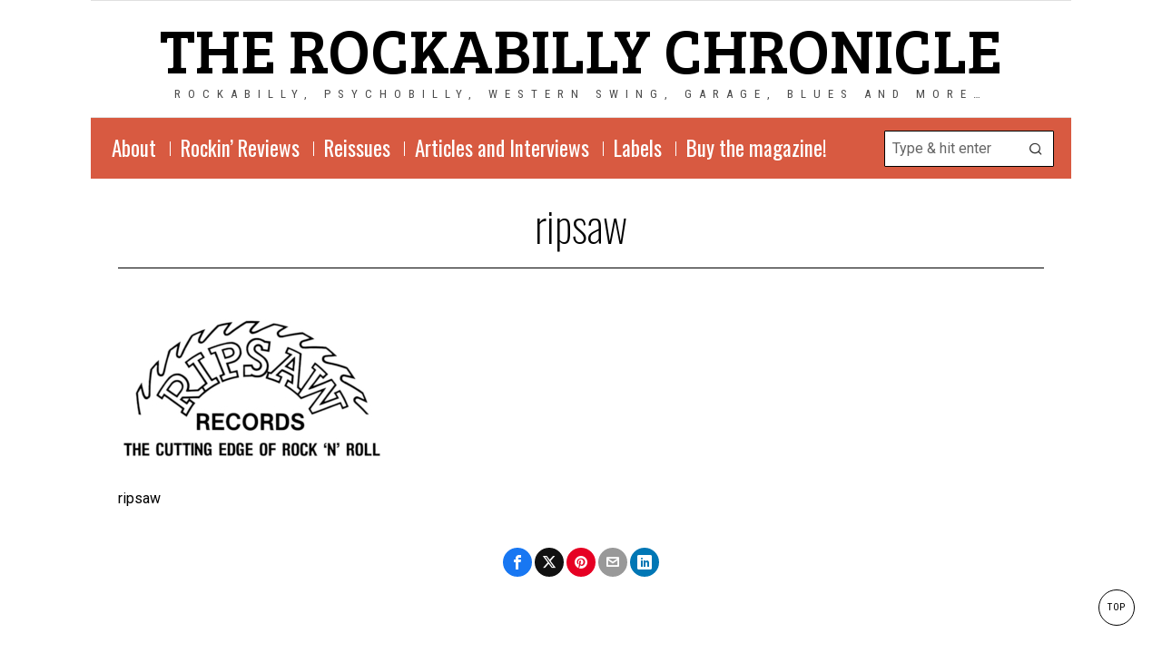

--- FILE ---
content_type: text/html; charset=UTF-8
request_url: http://www.the-rockabilly-chronicle.com/ripsaw-records/ripsaw/
body_size: 17664
content:
<!DOCTYPE html>
<html lang="en-US" class="no-js">
<head>
	<meta charset="UTF-8">
	<meta name="viewport" content="width=device-width, initial-scale=1.0">
	<link rel="profile" href="http://gmpg.org/xfn/11">
    
	<!--[if lt IE 9]>
	<script src="http://www.the-rockabilly-chronicle.com/wp-content/themes/fox/js/html5.js"></script>
	<![endif]-->
    
    <script>
    document.addEventListener('DOMContentLoaded',function(){
        var fox56_async_css = document.querySelectorAll('link[media="fox56_async"],style[media="fox56_async"]')
        if ( ! fox56_async_css ) {
            return;
        }
        for( var link of fox56_async_css ) {
            link.setAttribute('media','all')
        }
    });
</script>
<style>
#wpadminbar #wp-admin-bar-vtrts_pro_top_button .ab-icon:before {
	content: "\f185";
	color: #1DAE22;
	top: 3px;
}
</style><meta name='robots' content='index, follow, max-image-preview:large, max-snippet:-1, max-video-preview:-1' />
	<style>img:is([sizes="auto" i], [sizes^="auto," i]) { contain-intrinsic-size: 3000px 1500px }</style>
	
	<!-- This site is optimized with the Yoast SEO plugin v26.8 - https://yoast.com/product/yoast-seo-wordpress/ -->
	<title>ripsaw - the rockabilly chronicle</title>
	<link rel="canonical" href="http://www.the-rockabilly-chronicle.com/ripsaw-records/ripsaw/" />
	<meta property="og:locale" content="en_US" />
	<meta property="og:type" content="article" />
	<meta property="og:title" content="ripsaw - the rockabilly chronicle" />
	<meta property="og:description" content="ripsaw" />
	<meta property="og:url" content="http://www.the-rockabilly-chronicle.com/ripsaw-records/ripsaw/" />
	<meta property="og:site_name" content="the rockabilly chronicle" />
	<meta property="article:publisher" content="http://www.facebook.com/therockabillychronicle/" />
	<meta property="article:modified_time" content="2020-10-17T13:36:40+00:00" />
	<meta property="og:image" content="http://www.the-rockabilly-chronicle.com/ripsaw-records/ripsaw" />
	<meta property="og:image:width" content="869" />
	<meta property="og:image:height" content="509" />
	<meta property="og:image:type" content="image/jpeg" />
	<meta name="twitter:card" content="summary_large_image" />
	<meta name="twitter:site" content="@jumpinfred" />
	<script type="application/ld+json" class="yoast-schema-graph">{"@context":"https://schema.org","@graph":[{"@type":"WebPage","@id":"http://www.the-rockabilly-chronicle.com/ripsaw-records/ripsaw/","url":"http://www.the-rockabilly-chronicle.com/ripsaw-records/ripsaw/","name":"ripsaw - the rockabilly chronicle","isPartOf":{"@id":"http://www.the-rockabilly-chronicle.com/#website"},"primaryImageOfPage":{"@id":"http://www.the-rockabilly-chronicle.com/ripsaw-records/ripsaw/#primaryimage"},"image":{"@id":"http://www.the-rockabilly-chronicle.com/ripsaw-records/ripsaw/#primaryimage"},"thumbnailUrl":"http://www.the-rockabilly-chronicle.com/wp-content/uploads/2020/10/ripsaw.jpg","datePublished":"2020-10-17T13:32:51+00:00","dateModified":"2020-10-17T13:36:40+00:00","breadcrumb":{"@id":"http://www.the-rockabilly-chronicle.com/ripsaw-records/ripsaw/#breadcrumb"},"inLanguage":"en-US","potentialAction":[{"@type":"ReadAction","target":["http://www.the-rockabilly-chronicle.com/ripsaw-records/ripsaw/"]}]},{"@type":"ImageObject","inLanguage":"en-US","@id":"http://www.the-rockabilly-chronicle.com/ripsaw-records/ripsaw/#primaryimage","url":"http://www.the-rockabilly-chronicle.com/wp-content/uploads/2020/10/ripsaw.jpg","contentUrl":"http://www.the-rockabilly-chronicle.com/wp-content/uploads/2020/10/ripsaw.jpg","width":869,"height":509,"caption":"ripsaw"},{"@type":"BreadcrumbList","@id":"http://www.the-rockabilly-chronicle.com/ripsaw-records/ripsaw/#breadcrumb","itemListElement":[{"@type":"ListItem","position":1,"name":"Accueil","item":"http://www.the-rockabilly-chronicle.com/"},{"@type":"ListItem","position":2,"name":"Ripsaw records","item":"http://www.the-rockabilly-chronicle.com/ripsaw-records/"},{"@type":"ListItem","position":3,"name":"ripsaw"}]},{"@type":"WebSite","@id":"http://www.the-rockabilly-chronicle.com/#website","url":"http://www.the-rockabilly-chronicle.com/","name":"the rockabilly chronicle","description":"Rockabilly, Psychobilly, Western Swing, Garage, Blues and more…","publisher":{"@id":"http://www.the-rockabilly-chronicle.com/#organization"},"potentialAction":[{"@type":"SearchAction","target":{"@type":"EntryPoint","urlTemplate":"http://www.the-rockabilly-chronicle.com/?s={search_term_string}"},"query-input":{"@type":"PropertyValueSpecification","valueRequired":true,"valueName":"search_term_string"}}],"inLanguage":"en-US"},{"@type":"Organization","@id":"http://www.the-rockabilly-chronicle.com/#organization","name":"the rockabilly chronicle","url":"http://www.the-rockabilly-chronicle.com/","logo":{"@type":"ImageObject","inLanguage":"en-US","@id":"http://www.the-rockabilly-chronicle.com/#/schema/logo/image/","url":"http://www.the-rockabilly-chronicle.com/wp-content/uploads/2015/10/cropped-the-rockabilly-chronicle-logo2.jpg","contentUrl":"http://www.the-rockabilly-chronicle.com/wp-content/uploads/2015/10/cropped-the-rockabilly-chronicle-logo2.jpg","width":512,"height":512,"caption":"the rockabilly chronicle"},"image":{"@id":"http://www.the-rockabilly-chronicle.com/#/schema/logo/image/"},"sameAs":["http://www.facebook.com/therockabillychronicle/","https://x.com/jumpinfred"]}]}</script>
	<!-- / Yoast SEO plugin. -->


<link rel='dns-prefetch' href='//fonts.googleapis.com' />
<link rel="alternate" type="application/rss+xml" title="the rockabilly chronicle &raquo; Feed" href="http://www.the-rockabilly-chronicle.com/feed/" />
<link rel="alternate" type="application/rss+xml" title="the rockabilly chronicle &raquo; Comments Feed" href="http://www.the-rockabilly-chronicle.com/comments/feed/" />
<script>
window._wpemojiSettings = {"baseUrl":"https:\/\/s.w.org\/images\/core\/emoji\/15.0.3\/72x72\/","ext":".png","svgUrl":"https:\/\/s.w.org\/images\/core\/emoji\/15.0.3\/svg\/","svgExt":".svg","source":{"concatemoji":"http:\/\/www.the-rockabilly-chronicle.com\/wp-includes\/js\/wp-emoji-release.min.js?ver=6.7.4"}};
/*! This file is auto-generated */
!function(i,n){var o,s,e;function c(e){try{var t={supportTests:e,timestamp:(new Date).valueOf()};sessionStorage.setItem(o,JSON.stringify(t))}catch(e){}}function p(e,t,n){e.clearRect(0,0,e.canvas.width,e.canvas.height),e.fillText(t,0,0);var t=new Uint32Array(e.getImageData(0,0,e.canvas.width,e.canvas.height).data),r=(e.clearRect(0,0,e.canvas.width,e.canvas.height),e.fillText(n,0,0),new Uint32Array(e.getImageData(0,0,e.canvas.width,e.canvas.height).data));return t.every(function(e,t){return e===r[t]})}function u(e,t,n){switch(t){case"flag":return n(e,"\ud83c\udff3\ufe0f\u200d\u26a7\ufe0f","\ud83c\udff3\ufe0f\u200b\u26a7\ufe0f")?!1:!n(e,"\ud83c\uddfa\ud83c\uddf3","\ud83c\uddfa\u200b\ud83c\uddf3")&&!n(e,"\ud83c\udff4\udb40\udc67\udb40\udc62\udb40\udc65\udb40\udc6e\udb40\udc67\udb40\udc7f","\ud83c\udff4\u200b\udb40\udc67\u200b\udb40\udc62\u200b\udb40\udc65\u200b\udb40\udc6e\u200b\udb40\udc67\u200b\udb40\udc7f");case"emoji":return!n(e,"\ud83d\udc26\u200d\u2b1b","\ud83d\udc26\u200b\u2b1b")}return!1}function f(e,t,n){var r="undefined"!=typeof WorkerGlobalScope&&self instanceof WorkerGlobalScope?new OffscreenCanvas(300,150):i.createElement("canvas"),a=r.getContext("2d",{willReadFrequently:!0}),o=(a.textBaseline="top",a.font="600 32px Arial",{});return e.forEach(function(e){o[e]=t(a,e,n)}),o}function t(e){var t=i.createElement("script");t.src=e,t.defer=!0,i.head.appendChild(t)}"undefined"!=typeof Promise&&(o="wpEmojiSettingsSupports",s=["flag","emoji"],n.supports={everything:!0,everythingExceptFlag:!0},e=new Promise(function(e){i.addEventListener("DOMContentLoaded",e,{once:!0})}),new Promise(function(t){var n=function(){try{var e=JSON.parse(sessionStorage.getItem(o));if("object"==typeof e&&"number"==typeof e.timestamp&&(new Date).valueOf()<e.timestamp+604800&&"object"==typeof e.supportTests)return e.supportTests}catch(e){}return null}();if(!n){if("undefined"!=typeof Worker&&"undefined"!=typeof OffscreenCanvas&&"undefined"!=typeof URL&&URL.createObjectURL&&"undefined"!=typeof Blob)try{var e="postMessage("+f.toString()+"("+[JSON.stringify(s),u.toString(),p.toString()].join(",")+"));",r=new Blob([e],{type:"text/javascript"}),a=new Worker(URL.createObjectURL(r),{name:"wpTestEmojiSupports"});return void(a.onmessage=function(e){c(n=e.data),a.terminate(),t(n)})}catch(e){}c(n=f(s,u,p))}t(n)}).then(function(e){for(var t in e)n.supports[t]=e[t],n.supports.everything=n.supports.everything&&n.supports[t],"flag"!==t&&(n.supports.everythingExceptFlag=n.supports.everythingExceptFlag&&n.supports[t]);n.supports.everythingExceptFlag=n.supports.everythingExceptFlag&&!n.supports.flag,n.DOMReady=!1,n.readyCallback=function(){n.DOMReady=!0}}).then(function(){return e}).then(function(){var e;n.supports.everything||(n.readyCallback(),(e=n.source||{}).concatemoji?t(e.concatemoji):e.wpemoji&&e.twemoji&&(t(e.twemoji),t(e.wpemoji)))}))}((window,document),window._wpemojiSettings);
</script>
<link rel='stylesheet' id='sbi_styles-css' href='http://www.the-rockabilly-chronicle.com/wp-content/plugins/instagram-feed/css/sbi-styles.min.css?ver=6.6.1' media='all' />
<style id='wp-emoji-styles-inline-css'>

	img.wp-smiley, img.emoji {
		display: inline !important;
		border: none !important;
		box-shadow: none !important;
		height: 1em !important;
		width: 1em !important;
		margin: 0 0.07em !important;
		vertical-align: -0.1em !important;
		background: none !important;
		padding: 0 !important;
	}
</style>
<link rel='stylesheet' id='wp-block-library-css' href='http://www.the-rockabilly-chronicle.com/wp-includes/css/dist/block-library/style.min.css?ver=6.7.4' media='all' />
<style id='classic-theme-styles-inline-css'>
/*! This file is auto-generated */
.wp-block-button__link{color:#fff;background-color:#32373c;border-radius:9999px;box-shadow:none;text-decoration:none;padding:calc(.667em + 2px) calc(1.333em + 2px);font-size:1.125em}.wp-block-file__button{background:#32373c;color:#fff;text-decoration:none}
</style>
<style id='global-styles-inline-css'>
:root{--wp--preset--aspect-ratio--square: 1;--wp--preset--aspect-ratio--4-3: 4/3;--wp--preset--aspect-ratio--3-4: 3/4;--wp--preset--aspect-ratio--3-2: 3/2;--wp--preset--aspect-ratio--2-3: 2/3;--wp--preset--aspect-ratio--16-9: 16/9;--wp--preset--aspect-ratio--9-16: 9/16;--wp--preset--color--black: #000000;--wp--preset--color--cyan-bluish-gray: #abb8c3;--wp--preset--color--white: #ffffff;--wp--preset--color--pale-pink: #f78da7;--wp--preset--color--vivid-red: #cf2e2e;--wp--preset--color--luminous-vivid-orange: #ff6900;--wp--preset--color--luminous-vivid-amber: #fcb900;--wp--preset--color--light-green-cyan: #7bdcb5;--wp--preset--color--vivid-green-cyan: #00d084;--wp--preset--color--pale-cyan-blue: #8ed1fc;--wp--preset--color--vivid-cyan-blue: #0693e3;--wp--preset--color--vivid-purple: #9b51e0;--wp--preset--gradient--vivid-cyan-blue-to-vivid-purple: linear-gradient(135deg,rgba(6,147,227,1) 0%,rgb(155,81,224) 100%);--wp--preset--gradient--light-green-cyan-to-vivid-green-cyan: linear-gradient(135deg,rgb(122,220,180) 0%,rgb(0,208,130) 100%);--wp--preset--gradient--luminous-vivid-amber-to-luminous-vivid-orange: linear-gradient(135deg,rgba(252,185,0,1) 0%,rgba(255,105,0,1) 100%);--wp--preset--gradient--luminous-vivid-orange-to-vivid-red: linear-gradient(135deg,rgba(255,105,0,1) 0%,rgb(207,46,46) 100%);--wp--preset--gradient--very-light-gray-to-cyan-bluish-gray: linear-gradient(135deg,rgb(238,238,238) 0%,rgb(169,184,195) 100%);--wp--preset--gradient--cool-to-warm-spectrum: linear-gradient(135deg,rgb(74,234,220) 0%,rgb(151,120,209) 20%,rgb(207,42,186) 40%,rgb(238,44,130) 60%,rgb(251,105,98) 80%,rgb(254,248,76) 100%);--wp--preset--gradient--blush-light-purple: linear-gradient(135deg,rgb(255,206,236) 0%,rgb(152,150,240) 100%);--wp--preset--gradient--blush-bordeaux: linear-gradient(135deg,rgb(254,205,165) 0%,rgb(254,45,45) 50%,rgb(107,0,62) 100%);--wp--preset--gradient--luminous-dusk: linear-gradient(135deg,rgb(255,203,112) 0%,rgb(199,81,192) 50%,rgb(65,88,208) 100%);--wp--preset--gradient--pale-ocean: linear-gradient(135deg,rgb(255,245,203) 0%,rgb(182,227,212) 50%,rgb(51,167,181) 100%);--wp--preset--gradient--electric-grass: linear-gradient(135deg,rgb(202,248,128) 0%,rgb(113,206,126) 100%);--wp--preset--gradient--midnight: linear-gradient(135deg,rgb(2,3,129) 0%,rgb(40,116,252) 100%);--wp--preset--font-size--small: 13px;--wp--preset--font-size--medium: 20px;--wp--preset--font-size--large: 36px;--wp--preset--font-size--x-large: 42px;--wp--preset--spacing--20: 0.44rem;--wp--preset--spacing--30: 0.67rem;--wp--preset--spacing--40: 1rem;--wp--preset--spacing--50: 1.5rem;--wp--preset--spacing--60: 2.25rem;--wp--preset--spacing--70: 3.38rem;--wp--preset--spacing--80: 5.06rem;--wp--preset--shadow--natural: 6px 6px 9px rgba(0, 0, 0, 0.2);--wp--preset--shadow--deep: 12px 12px 50px rgba(0, 0, 0, 0.4);--wp--preset--shadow--sharp: 6px 6px 0px rgba(0, 0, 0, 0.2);--wp--preset--shadow--outlined: 6px 6px 0px -3px rgba(255, 255, 255, 1), 6px 6px rgba(0, 0, 0, 1);--wp--preset--shadow--crisp: 6px 6px 0px rgba(0, 0, 0, 1);}:where(.is-layout-flex){gap: 0.5em;}:where(.is-layout-grid){gap: 0.5em;}body .is-layout-flex{display: flex;}.is-layout-flex{flex-wrap: wrap;align-items: center;}.is-layout-flex > :is(*, div){margin: 0;}body .is-layout-grid{display: grid;}.is-layout-grid > :is(*, div){margin: 0;}:where(.wp-block-columns.is-layout-flex){gap: 2em;}:where(.wp-block-columns.is-layout-grid){gap: 2em;}:where(.wp-block-post-template.is-layout-flex){gap: 1.25em;}:where(.wp-block-post-template.is-layout-grid){gap: 1.25em;}.has-black-color{color: var(--wp--preset--color--black) !important;}.has-cyan-bluish-gray-color{color: var(--wp--preset--color--cyan-bluish-gray) !important;}.has-white-color{color: var(--wp--preset--color--white) !important;}.has-pale-pink-color{color: var(--wp--preset--color--pale-pink) !important;}.has-vivid-red-color{color: var(--wp--preset--color--vivid-red) !important;}.has-luminous-vivid-orange-color{color: var(--wp--preset--color--luminous-vivid-orange) !important;}.has-luminous-vivid-amber-color{color: var(--wp--preset--color--luminous-vivid-amber) !important;}.has-light-green-cyan-color{color: var(--wp--preset--color--light-green-cyan) !important;}.has-vivid-green-cyan-color{color: var(--wp--preset--color--vivid-green-cyan) !important;}.has-pale-cyan-blue-color{color: var(--wp--preset--color--pale-cyan-blue) !important;}.has-vivid-cyan-blue-color{color: var(--wp--preset--color--vivid-cyan-blue) !important;}.has-vivid-purple-color{color: var(--wp--preset--color--vivid-purple) !important;}.has-black-background-color{background-color: var(--wp--preset--color--black) !important;}.has-cyan-bluish-gray-background-color{background-color: var(--wp--preset--color--cyan-bluish-gray) !important;}.has-white-background-color{background-color: var(--wp--preset--color--white) !important;}.has-pale-pink-background-color{background-color: var(--wp--preset--color--pale-pink) !important;}.has-vivid-red-background-color{background-color: var(--wp--preset--color--vivid-red) !important;}.has-luminous-vivid-orange-background-color{background-color: var(--wp--preset--color--luminous-vivid-orange) !important;}.has-luminous-vivid-amber-background-color{background-color: var(--wp--preset--color--luminous-vivid-amber) !important;}.has-light-green-cyan-background-color{background-color: var(--wp--preset--color--light-green-cyan) !important;}.has-vivid-green-cyan-background-color{background-color: var(--wp--preset--color--vivid-green-cyan) !important;}.has-pale-cyan-blue-background-color{background-color: var(--wp--preset--color--pale-cyan-blue) !important;}.has-vivid-cyan-blue-background-color{background-color: var(--wp--preset--color--vivid-cyan-blue) !important;}.has-vivid-purple-background-color{background-color: var(--wp--preset--color--vivid-purple) !important;}.has-black-border-color{border-color: var(--wp--preset--color--black) !important;}.has-cyan-bluish-gray-border-color{border-color: var(--wp--preset--color--cyan-bluish-gray) !important;}.has-white-border-color{border-color: var(--wp--preset--color--white) !important;}.has-pale-pink-border-color{border-color: var(--wp--preset--color--pale-pink) !important;}.has-vivid-red-border-color{border-color: var(--wp--preset--color--vivid-red) !important;}.has-luminous-vivid-orange-border-color{border-color: var(--wp--preset--color--luminous-vivid-orange) !important;}.has-luminous-vivid-amber-border-color{border-color: var(--wp--preset--color--luminous-vivid-amber) !important;}.has-light-green-cyan-border-color{border-color: var(--wp--preset--color--light-green-cyan) !important;}.has-vivid-green-cyan-border-color{border-color: var(--wp--preset--color--vivid-green-cyan) !important;}.has-pale-cyan-blue-border-color{border-color: var(--wp--preset--color--pale-cyan-blue) !important;}.has-vivid-cyan-blue-border-color{border-color: var(--wp--preset--color--vivid-cyan-blue) !important;}.has-vivid-purple-border-color{border-color: var(--wp--preset--color--vivid-purple) !important;}.has-vivid-cyan-blue-to-vivid-purple-gradient-background{background: var(--wp--preset--gradient--vivid-cyan-blue-to-vivid-purple) !important;}.has-light-green-cyan-to-vivid-green-cyan-gradient-background{background: var(--wp--preset--gradient--light-green-cyan-to-vivid-green-cyan) !important;}.has-luminous-vivid-amber-to-luminous-vivid-orange-gradient-background{background: var(--wp--preset--gradient--luminous-vivid-amber-to-luminous-vivid-orange) !important;}.has-luminous-vivid-orange-to-vivid-red-gradient-background{background: var(--wp--preset--gradient--luminous-vivid-orange-to-vivid-red) !important;}.has-very-light-gray-to-cyan-bluish-gray-gradient-background{background: var(--wp--preset--gradient--very-light-gray-to-cyan-bluish-gray) !important;}.has-cool-to-warm-spectrum-gradient-background{background: var(--wp--preset--gradient--cool-to-warm-spectrum) !important;}.has-blush-light-purple-gradient-background{background: var(--wp--preset--gradient--blush-light-purple) !important;}.has-blush-bordeaux-gradient-background{background: var(--wp--preset--gradient--blush-bordeaux) !important;}.has-luminous-dusk-gradient-background{background: var(--wp--preset--gradient--luminous-dusk) !important;}.has-pale-ocean-gradient-background{background: var(--wp--preset--gradient--pale-ocean) !important;}.has-electric-grass-gradient-background{background: var(--wp--preset--gradient--electric-grass) !important;}.has-midnight-gradient-background{background: var(--wp--preset--gradient--midnight) !important;}.has-small-font-size{font-size: var(--wp--preset--font-size--small) !important;}.has-medium-font-size{font-size: var(--wp--preset--font-size--medium) !important;}.has-large-font-size{font-size: var(--wp--preset--font-size--large) !important;}.has-x-large-font-size{font-size: var(--wp--preset--font-size--x-large) !important;}
:where(.wp-block-post-template.is-layout-flex){gap: 1.25em;}:where(.wp-block-post-template.is-layout-grid){gap: 1.25em;}
:where(.wp-block-columns.is-layout-flex){gap: 2em;}:where(.wp-block-columns.is-layout-grid){gap: 2em;}
:root :where(.wp-block-pullquote){font-size: 1.5em;line-height: 1.6;}
</style>
<link rel='stylesheet' id='contact-form-7-css' href='http://www.the-rockabilly-chronicle.com/wp-content/plugins/contact-form-7/includes/css/styles.css?ver=6.1.4' media='all' />
<link rel='stylesheet' id='fox-google-fonts-css' href='https://fonts.googleapis.com/css?family=Bree+Serif%3Aregular%7CRoboto+Condensed%3Aregular%7COswald%3Aregular%2C200%7CRoboto%3Aregular%2C700%2C100%7CRoboto+Slab%3A300%7CMontserrat%3Aregular&#038;display=swap&#038;ver=6.7.3' media='all' />
<link rel='stylesheet' id='fox-icon56-v673-loading-css' href='http://www.the-rockabilly-chronicle.com/wp-content/themes/fox/css56/icon56-v673-loading.css?ver=6.7.3' media='all' />
<link rel='stylesheet' id='fox-common-css' href='http://www.the-rockabilly-chronicle.com/wp-content/themes/fox/css56/common.css?ver=6.7.3' media='all' />
<link rel='stylesheet' id='fox-common-below-css' href='http://www.the-rockabilly-chronicle.com/wp-content/themes/fox/css56/common-below.css?ver=6.7.3' media='all' />
<link rel='stylesheet' id='fox-header-above-css' href='http://www.the-rockabilly-chronicle.com/wp-content/themes/fox/css56/header-above.css?ver=6.7.3' media='all' />
<link rel='stylesheet' id='fox-header-below-css' href='http://www.the-rockabilly-chronicle.com/wp-content/themes/fox/css56/header-below.css?ver=6.7.3' media='all' />
<link rel='stylesheet' id='fox-footer-css' href='http://www.the-rockabilly-chronicle.com/wp-content/themes/fox/css56/footer.css?ver=6.7.3' media='all' />
<link rel='stylesheet' id='fox-widgets-css' href='http://www.the-rockabilly-chronicle.com/wp-content/themes/fox/css56/widgets.css?ver=6.7.3' media='all' />
<link rel='stylesheet' id='fox-builder-common-css' href='http://www.the-rockabilly-chronicle.com/wp-content/themes/fox/css56/builder/common.css?ver=6.7.3' media='all' />
<link rel='stylesheet' id='fox-builder-grid-css' href='http://www.the-rockabilly-chronicle.com/wp-content/themes/fox/css56/builder/grid.css?ver=6.7.3' media='all' />
<link rel='stylesheet' id='fox-builder-list-css' href='http://www.the-rockabilly-chronicle.com/wp-content/themes/fox/css56/builder/list.css?ver=6.7.3' media='all' />
<link rel='stylesheet' id='fox-builder-masonry-css' href='http://www.the-rockabilly-chronicle.com/wp-content/themes/fox/css56/builder/masonry.css?ver=6.7.3' media='all' />
<link rel='stylesheet' id='fox-builder-carousel-css' href='http://www.the-rockabilly-chronicle.com/wp-content/themes/fox/css56/builder/carousel.css?ver=6.7.3' media='all' />
<link rel='stylesheet' id='fox-builder-group-css' href='http://www.the-rockabilly-chronicle.com/wp-content/themes/fox/css56/builder/group.css?ver=6.7.3' media='all' />
<link rel='stylesheet' id='fox-builder-others-css' href='http://www.the-rockabilly-chronicle.com/wp-content/themes/fox/css56/builder/others.css?ver=6.7.3' media='all' />
<link rel='stylesheet' id='fox-misc-css' href='http://www.the-rockabilly-chronicle.com/wp-content/themes/fox/css56/misc.css?ver=6.7.3' media='all' />
<link rel='stylesheet' id='fox-single-above-css' href='http://www.the-rockabilly-chronicle.com/wp-content/themes/fox/css56/single-above.css?ver=6.7.3' media='all' />
<link rel='stylesheet' id='fox-tooltipster-css' href='http://www.the-rockabilly-chronicle.com/wp-content/themes/fox/css56/tooltipster.css?ver=6.7.3' media='all' />
<link rel='stylesheet' id='fox-lightbox-css' href='http://www.the-rockabilly-chronicle.com/wp-content/themes/fox/css56/lightbox.css?ver=6.7.3' media='all' />
<link rel='stylesheet' id='fox-single-below-css' href='http://www.the-rockabilly-chronicle.com/wp-content/themes/fox/css56/single-below.css?ver=6.7.3' media='all' />
<style id='style56-inline-css'>
:root{--font-body:"Roboto", sans-serif;}:root{--font-heading:"Roboto Condensed", sans-serif;}:root{--font-nav:"Oswald", sans-serif;}
</style>
<script id="ahc_front_js-js-extra">
var ahc_ajax_front = {"ajax_url":"http:\/\/www.the-rockabilly-chronicle.com\/wp-admin\/admin-ajax.php","page_id":"6081","page_title":"ripsaw","post_type":"attachment"};
</script>
<script src="http://www.the-rockabilly-chronicle.com/wp-content/plugins/visitors-traffic-real-time-statistics-pro/js/front.js?ver=6.7.4" id="ahc_front_js-js"></script>
<script src="http://www.the-rockabilly-chronicle.com/wp-includes/js/jquery/jquery.min.js?ver=3.7.1" id="jquery-core-js"></script>
<script src="http://www.the-rockabilly-chronicle.com/wp-includes/js/jquery/jquery-migrate.min.js?ver=3.4.1" id="jquery-migrate-js"></script>
<link rel="https://api.w.org/" href="http://www.the-rockabilly-chronicle.com/wp-json/" /><link rel="alternate" title="JSON" type="application/json" href="http://www.the-rockabilly-chronicle.com/wp-json/wp/v2/media/6081" /><link rel="EditURI" type="application/rsd+xml" title="RSD" href="http://www.the-rockabilly-chronicle.com/xmlrpc.php?rsd" />
<meta name="generator" content="WordPress 6.7.4" />
<link rel='shortlink' href='http://www.the-rockabilly-chronicle.com/?p=6081' />
<link rel="alternate" title="oEmbed (JSON)" type="application/json+oembed" href="http://www.the-rockabilly-chronicle.com/wp-json/oembed/1.0/embed?url=http%3A%2F%2Fwww.the-rockabilly-chronicle.com%2Fripsaw-records%2Fripsaw%2F" />
<link rel="alternate" title="oEmbed (XML)" type="text/xml+oembed" href="http://www.the-rockabilly-chronicle.com/wp-json/oembed/1.0/embed?url=http%3A%2F%2Fwww.the-rockabilly-chronicle.com%2Fripsaw-records%2Fripsaw%2F&#038;format=xml" />
    <style id="css-preview">
        .topbar56 .container .row { height : 40px ;} .topbar56 { border-bottom-width : 1px ;} .topbar56 { border-top-width : 0px ;} .topbar56__container { border-bottom-width : 0px ;} .topbar56__container { border-top-width : 0px ;} .topbar56, .topbar56 .container { border-color : #E0E0E0 ;} .main_header56 .container { padding-top : 14px ;} .main_header56 .container { padding-bottom : 14px ;} .main_header56 { background-color : #FFFFFF ;} .main_header56 { border-bottom-width : 1px ;} .main_header56__container { border-bottom-width : 0px ;} .main_header56, .main_header56 .container { border-color : #E0E0E0 ;} .header_bottom56 .container .row { height : 67px ;} .header_bottom56 { background-color : #D85A41 ;} .header_bottom56__container, .header_bottom56__container.textskin--dark { color : #FFFFFF ;} .header_bottom56 { border-bottom-width : 0px ;} .header_bottom56 { border-top-width : 0px ;} .header_bottom56__container { border-bottom-width : 0px ;} .header_bottom56__container { border-top-width : 0px ;} .header_bottom56, .header_bottom56__container { border-color : #FFFFFF ;} .header_desktop56 .logo56 img { width : 100px ;} .header_mobile56 .logo56 img { height : 32px ;} .text-logo { font-family : Bree Serif ;} .text-logo { font-weight : 400 ;} .text-logo { font-style : normal ;} .text-logo { font-size : 70px ;} .text-logo { line-height : 1.1 ;} .text-logo { letter-spacing : 0px ;} .text-logo { text-transform : uppercase ;} .logo56 { margin : 0px ;} .site-description { margin-top : 0px ;} .site-description { color : #4A4A4A ;} .slogan { font-family : var(--font-heading) ;} .slogan { font-size : 0.8125em ;} .slogan { letter-spacing : 8px ;} .header56__social li + li { margin-left : 3px ;} .header56__social a { width : 24px ;} .header56__social a { height : 24px ;} .header56__social a { font-size : 18px ;} .header56__social a img { width : 18px ;} .header56__social a { border-radius : 0px ;} .header56__social a { border-width : 0px ;} .search-btn img, .searchform button img { width : 32px ;} .header56__search .search-btn { color : #D0021B ;} .header56__search .search-btn:hover { color : #F5A623 ;} .header56__btn__1 { border-width : 1px ;} .header56__btn__1 { border-radius : 0px ;} .header56__btn__2 { border-width : 1px ;} .header56__btn__2 { border-radius : 0px ;} .hamburger--type-icon { width : 40px ;} .hamburger--type-icon { height : 40px ;} .hamburger--type-icon { border-width : 0px ;} .hamburger--type-icon { border-radius : 0px ;} .hamburger--type-image { width : 40px ;} .mainnav ul.menu > li > a { padding-left : 12px ;} .mainnav ul.menu > li > a { padding-right : 12px ;} .mainnav ul.menu > li > a { font-weight : 400 ;} .mainnav ul.menu > li > a { font-style : normal ;} .mainnav ul.menu > li > a { font-size : 1.2em ;} .mainnav ul.menu > li > a { font-size : 23px ;} .mainnav ul.menu > li > a { text-transform : none ;} .mainnav ul.menu > li > a { line-height : 29px ;} .mainnav ul.menu > li + li > a:before { border-color : #FFFFFF ;} .mainnav ul.menu > li > a { color : #FFFFFF ;} .mainnav ul.menu > li > a { background : #D85A41 ;} .mainnav ul.menu > li > a:hover { color : #000000 ;} .mainnav ul.menu > li.current-menu-item > a, .mainnav ul.menu > li.current-menu-ancestor > a { color : #F8E61BB3 ;} .mainnav ul.menu > li > a:after { width : 90% ;} .mainnav ul.menu > li > a:after { left : calc((100% - 90%)/2) ;} .mainnav ul.menu > li > a:after { height : 3px ;} .mainnav .mk { font-size : 14px ;} .mainnav .mk { margin-left : 3px ;} .mainnav ul.sub-menu { width : 180px ;} .mega.column-2 > .sub-menu { width : calc(2*180px) ;} .mega.column-3 > .sub-menu { width : calc(3*180px) ;} .mainnav ul.sub-menu, .mainnav li.mega > .submenu-display-items .post-nav-item-title { font-weight : 400 ;} .mainnav ul.sub-menu, .mainnav li.mega > .submenu-display-items .post-nav-item-title { font-size : 11px ;} .mainnav ul.sub-menu, .mainnav li.mega > .submenu-display-items .post-nav-item-title { letter-spacing : 2px ;} .mainnav ul.sub-menu, .mainnav li.mega > .submenu-display-items .post-nav-item-title { text-transform : uppercase ;} .mainnav ul.sub-menu { background : #fff ;} .mainnav ul.sub-menu { padding-top : 0px ;} .mainnav ul.sub-menu { padding-bottom : 0px ;} .mainnav ul.sub-menu { padding-left : 0px ;} .mainnav ul.sub-menu { padding-right : 0px ;} .mainnav ul.sub-menu { border-radius : 0px ;} .mainnav ul.sub-menu { border-color : #000000 ;} .mainnav ul.sub-menu { box-shadow : 0 5px 20px rgba(0,0,0,0.0) ;} .mainnav ul.menu > li.menu-item-has-children:after,.mainnav ul.menu > li.mega:after { border-bottom-color : #fff ;} .mainnav ul.menu > li.menu-item-has-children:before,.mainnav ul.menu > li.mega:before { border-bottom-color : #ccc ;} .mainnav ul.sub-menu a { padding-left : 12px ;} .mainnav ul.sub-menu a { padding-right : 12px ;} .mainnav ul.sub-menu a { line-height : 28px ;} .mainnav ul.sub-menu a { color : #111 ;} .mainnav ul.sub-menu a:hover { color : #111 ;} .mainnav ul.sub-menu a:hover { background-color : #f0f0f0 ;} .mainnav ul.sub-menu > li.current-menu-item > a, .mainnav ul.sub-menu > li.current-menu-ancestor > a { color : #111 ;} .mainnav ul.sub-menu > li.current-menu-item > a, .mainnav ul.sub-menu > li.current-menu-ancestor > a { background-color : #f0f0f0 ;} .mainnav ul.sub-menu li { border-top-color : #D0021B ;} .mainnav li.mega .sub-menu > li:before { border-left-color : #D0021B ;} .header_mobile56 .container .row, .header_mobile56__height { height : 54px ;} .header_mobile56 { background-color : #fff ;} .header_mobile56 { border-bottom-width : 1px ;} .header_mobile56 { border-top-width : 0px ;} .header_mobile56 { border-color : #E0E0E0 ;} .header_mobile56 { box-shadow : 0 4px 10px rgba(0,0,0,0.0) ;} .offcanvas56 { width : 320px ;} .offcanvas56__overlay { background : rgba(0,0,0,0.5) ;} .offcanvas56 { padding-top : 16px ;} .offcanvas56 { padding-bottom : 16px ;} .offcanvas56 { padding-left : 16px ;} .offcanvas56 { padding-right : 16px ;} .offcanvas56__element + .offcanvas56__element { margin-top : 20px ;} .offcanvasnav56 ul.sub-menu, .offcanvasnav56 li + li { border-top-width : 0px ;} .offcanvasnav56 { font-family : var(--font-nav) ;} .offcanvasnav56 { font-size : 16px ;} .offcanvasnav56 { letter-spacing : 1px ;} .offcanvasnav56 { text-transform : uppercase ;} .offcanvasnav56 a, .offcanvasnav56 .mk { line-height : 42px ;} .offcanvasnav56 .mk { width : 42px ;} .offcanvasnav56 .mk { height : 42px ;} .offcanvasnav56 a { padding-left : 0px ;} .offcanvasnav56 ul ul { font-family : var(--font-nav) ;} .offcanvasnav56 ul ul a, .offcanvasnav56 ul ul .mk { line-height : 32px ;} .offcanvasnav56 ul ul .mk { width : 32px ;} .offcanvasnav56 ul ul .mk { height : 32px ;} .masthead--sticky .masthead__wrapper.before-sticky { border-top-width : 1px ;} .masthead--sticky .masthead__wrapper.before-sticky { border-bottom-width : 0px ;} .masthead--sticky .masthead__wrapper.before-sticky { box-shadow : 0 3px 10px rgba(0,0,0,0.0) ;} .minimal-logo img { height : 24px ;} .builder56 { padding-top : 10px ;} .builder56 { padding-bottom : 60px ;} .heading56, .section-heading h2, .fox-heading .heading-title-main { font-family : var(--font-nav) ;} .heading56, .section-heading h2, .fox-heading .heading-title-main { font-weight : 900 ;} .heading56, .section-heading h2, .fox-heading .heading-title-main { font-style : normal ;} .heading56, .section-heading h2, .fox-heading .heading-title-main { font-size : 1.1em ;} .heading56, .section-heading h2, .fox-heading .heading-title-main { text-transform : uppercase ;} .builder56__section + .builder56__section { margin-top : 2em ;} .titlebar56__main { width : 600px ;} .titlebar56 { border-top-width : 0px ;} .titlebar56 { border-bottom-width : 0px ;} .titlebar56__title { font-family : var(--font-heading) ;} .titlebar56__title { font-size : 64px ;} .titlebar56__description { font-family : var(--font-body) ;} .toparea56 .blog56--grid { column-gap : 40px ;} .toparea56 .blog56--list { column-gap : 40px ;} .toparea56 .masonry-cell { padding-left : calc(40px/2) ;} .toparea56 .masonry-cell { padding-right : calc(40px/2) ;} .toparea56 .main-masonry { margin-left : calc(-40px/2) ;} .toparea56 .main-masonry { margin-right : calc(-40px/2) ;} .toparea56 .row56 { column-gap : 40px ;} .toparea56 .blog56__sep { column-gap : 40px ;} .toparea56 .blog56__sep__line { transform : translate( calc(40px/2), 0 ) ;} .toparea56 .carousel-cell { padding : 0 16px ;} .toparea56 .carousel56__container { margin : 0 -16px ;} .toparea56 .blog56--grid { row-gap : 64px ;} .toparea56 .blog56--list { row-gap : 64px ;} .toparea56 .masonry-cell { padding-top : 64px ;} .toparea56 .main-masonry { margin-top : -64px ;} .toparea56 .post56__sep__line { top : calc(-64px/2) ;} .toparea56 .blog56__sep__line { border-right-width : 0px ;} .toparea56 .post56__sep__line { border-top-width : 0px ;} .toparea56 .post56--list--thumb-percent .thumbnail56 { width : 40% ;} .toparea56 .post56--list--thumb-percent .thumbnail56 + .post56__text { width : calc(100% - 40%) ;} .toparea56 .post56--list--thumb-pixel .thumbnail56 { width : 400px ;} .toparea56 .post56--list--thumb-pixel .thumbnail56 + .post56__text { width : calc(100% - 400px) ;} .toparea56 .post56--list--thumb-left .thumbnail56 { padding-right : 24px ;} .toparea56 > .container > .blog56--list .post56--list--thumb-right .thumbnail56 { padding-left : 24px ;} .pagination56 .page-numbers { border-width : 0px ;} .pagination56 .page-numbers { border-radius : 0px ;} .pagination56 { font-family : var(--font-heading) ;} .pagination56 .page-numbers:hover, .pagination56 .page-numbers.current { color : #db4a37 ;} .post56__padding { padding-bottom : 80% ;} .post56__height { height : 320px ;} .post56__overlay { background : rgba(0,0,0,.3) ;} .blog56--grid { column-gap : 32px ;} .blog56--list { column-gap : 32px ;} .masonry-cell { padding-left : calc(32px/2) ;} .masonry-cell { padding-right : calc(32px/2) ;} .main-masonry { margin-left : calc(-32px/2) ;} .main-masonry { margin-right : calc(-32px/2) ;} .row56 { column-gap : 32px ;} .blog56__sep { column-gap : 32px ;} .blog56__sep__line { transform : translate( calc(32px/2), 0 ) ;} .blog56--grid { row-gap : 64px ;} .blog56--list { row-gap : 64px ;} .masonry-cell { padding-top : 64px ;} .main-masonry { margin-top : -64px ;} .post56__sep__line { top : calc(-64px/2) ;} .component56 + .component56 { margin-top : 8px ;} .thumbnail56 { margin-bottom : 10px ;} .title56 { margin-bottom : 10px ;} .excerpt56 { margin-bottom : 10px ;} .blog56__sep__line { border-right-width : 0px ;} .post56__sep__line { border-top-width : 1px ;} .post56 { border-radius : 0px ;} .post56 { box-shadow : 2px 8px 20px rgba(0,0,0,0.0) ;} .post56 .post56__text { padding : 0px ;} .thumbnail56 img { border-top-width : 0px ;} .thumbnail56 img { border-right-width : 0px ;} .thumbnail56 img { border-bottom-width : 0px ;} .thumbnail56 img { border-left-width : 0px ;} .post56--list--thumb-percent .thumbnail56 { width : 40% ;} .post56--list--thumb-percent .thumbnail56 + .post56__text { width : calc(100% - 40%) ;} .post56--list--thumb-pixel .thumbnail56 { width : 360px ;} .post56--list--thumb-pixel .thumbnail56 + .post56__text { width : calc(100% - 360px) ;} .post56--list--thumb-left .thumbnail56 { padding-right : 24px ;} .post56--list--thumb-right .thumbnail56 { padding-left : 24px ;} .thumbnail56 img, .thumbnail56__overlay { border-radius : 0px ;} .thumbnail56__overlay { background : #000 ;} .thumbnail56 .thumbnail56__hover-img { width : 40% ;} .title56 { font-family : var(--font-heading) ;} .title56 { font-size : 1.625em ;} .title56 a:hover { text-decoration : none ;} .meta56__author a img { width : 32px ;} .meta56 { font-family : var(--font-heading) ;} .meta56 { font-weight : normal ;} .meta56 { font-size : 11px ;} .meta56 { letter-spacing : 1.5px ;} .meta56 { text-transform : uppercase ;} .meta56__category--fancy { font-family : var(--font-heading) ;} body.single { background-color : #FFFFFF ;} .single56 { padding-top : 20px ;} .single56__header { border-top-width : 0px ;} .single56__header { border-bottom-width : 1px ;} .single56__header { border-color : #000 ;} .single56__title { font-family : Oswald ;} .single56__subtitle { max-width : 600px ;} .single56__subtitle { font-family : Roboto Slab ;} .single56__subtitle { font-weight : 300 ;} .single56__subtitle { font-size : 1.2em ;} :root { --narrow-width : 660px ;} .single56__post_content { font-family : Roboto ;} .single56__post_content { font-weight : 400 ;} .single56--link-4 .single56__content a { text-decoration : none ;} .single56--link-4 .single56__content a { text-decoration-thickness : 1px ;} .single56--link-4 .single56__content a:hover { color : #D0021B ;} .single56--link-4 .single56__content a:hover { text-decoration : underline ;} .single56--link-4 .single56__content a:hover { text-decoration-thickness : 2px ;} .wp-caption-text, .single_thumbnail56 figcaption, .thumbnail56 figcaption, .wp-block-image figcaption, .blocks-gallery-caption { font-family : Roboto ;} .wp-caption-text, .single_thumbnail56 figcaption, .thumbnail56 figcaption, .wp-block-image figcaption, .blocks-gallery-caption { font-weight : 400 ;} .wp-caption-text, .single_thumbnail56 figcaption, .thumbnail56 figcaption, .wp-block-image figcaption, .blocks-gallery-caption { font-style : normal ;} .wp-caption-text, .single_thumbnail56 figcaption, .thumbnail56 figcaption, .wp-block-image figcaption, .blocks-gallery-caption { font-size : 14px ;} blockquote { font-family : Roboto Slab ;} blockquote { font-weight : 400 ;} blockquote { font-style : italic ;} blockquote { font-size : 1.44em ;} blockquote { font-size : 0,2em ;} blockquote { text-transform : none ;} blockquote { color : #7f7f7f ;} blockquote { text-align : center ;} blockquote { border-top-width : 2px ;} blockquote { border-bottom-width : 2px ;} .wi-dropcap,.enable-dropcap .dropcap-content > p:first-of-type:first-letter, p.has-drop-cap:not(:focus):first-letter { font-family : var(--font-body) ;} .wi-dropcap,.enable-dropcap .dropcap-content > p:first-of-type:first-letter, p.has-drop-cap:not(:focus):first-letter { font-weight : 700 ;} .wi-dropcap,.enable-dropcap .dropcap-content > p:first-of-type:first-letter, p.has-drop-cap:not(:focus):first-letter { font-style : normal ;} .wi-dropcap,.enable-dropcap .dropcap-content > p:first-of-type:first-letter, p.has-drop-cap:not(:focus):first-letter { font-size : 1.44em ;} .single56__heading { font-family : Roboto Slab ;} .single56__heading { font-weight : 300 ;} .single56__heading { font-size : 1.5em ;} .single56__heading { letter-spacing : 6px ;} .single56__heading { text-transform : uppercase ;} .single56__heading { text-align : center ;} .single56--small-heading-normal .single56__heading { border-top-width : 1px ;} .authorbox56 { border-top-width : 0px ;} .authorbox56 { border-right-width : 0px ;} .authorbox56 { border-bottom-width : 0px ;} .authorbox56 { border-left-width : 0px ;} .authorbox56__avatar { width : 90px ;} .authorbox56__text { width : calc(100% - 90px) ;} .authorbox56__name { margin-bottom : 10px ;} .authorbox56__name { font-weight : 700 ;} .authorbox56__name { font-size : 1.3em ;} .authorbox56__description { line-height : 1.4 ;} .terms56 a { font-weight : 400 ;} .terms56 a { font-size : 12px ;} .terms56 a { letter-spacing : 1px ;} .terms56 a { text-transform : uppercase ;} .terms56 a { line-height : 24px ;} .terms56 a { border-radius : 0px ;} .terms56 a { border-width : 1px ;} .terms56 a { color : #FFFFFF ;} .terms56 a { background : #D85A41 ;} .terms56 a { border-color : #D85A41 ;} .terms56 a:hover { color : #4A4A4A ;} .terms56 a:hover { background : #FFFFFF ;} .terms56 a:hover { border-color : #FFFFFF ;} .singlenav56__post__bg { padding-bottom : 60% ;} .singlenav56--1cols .singlenav56__post__bg { padding-bottom : calc(60%/1.8) ;} .review56__text { background-color : #D0021B ;} .share56--inline a { width : 32px ;} .share56--inline a { height : 32px ;} .share56--full a { height : 32px ;} .share56 a { font-size : 16px ;} .share56--inline a { border-radius : 30px ;} .share56--full a { border-radius : 0px ;} .share56--inline li + li { margin-left : 3px ;} .share56--full ul { column-gap : 3px ;} .share56--custom a { border-width : 0px ;} .sidedock56__heading { background : #D85A41 ;} .sidedock56__post .title56 { font-size : 1.3em ;} .progress56 { height : 5px ;} .progress56::-webkit-progress-value { background-color : #D85A41 ;} .progress56::-moz-progress-value { background-color : #D85A41 ;} .footer56__col__sep { border-color : #000 ;} .footer56__social li + li { margin-left : 3px ;} .footer56__social a { width : 30px ;} .footer56__social a { height : 30px ;} .footer56__social a { font-size : 16px ;} .footer56__social a img { width : 16px ;} .footer56__social a { border-radius : 40px ;} .footer56__social a { border-width : 0px ;} .footer56__social a { background : #000 ;} .footer56__social a { color : #fff ;} .footer56__social a:hover { background : #000 ;} .footer56__social a:hover { color : #fff ;} .footer56__nav li + li { margin-left : 10px ;} .footer56__nav a { font-size : 11px ;} .footer56__nav a { letter-spacing : 1px ;} .footer56__nav a { text-transform : uppercase ;} .scrollup56--noimage { border-width : 1px ;} .scrollup56--noimage { border-color : #000 ;} body { font-weight : 200 ;} body { font-style : normal ;} body { font-size : 16px ;} body { line-height : 1.8 ;} body { letter-spacing : 0px ;} body { text-transform : none ;} h1, h2, h3, h4, h5, h6 { font-weight : 100 ;} h1, h2, h3, h4, h5, h6 { line-height : 1.3 ;} h1, h2, h3, h4, h5, h6 { text-transform : none ;} h2 { font-size : 1.8em ;} h3 { font-size : 1.625em ;} h4 { font-size : 1.25em ;} body { color : #000000 ;} a { color : #D85A35 ;} a:hover { color : #D85A35 ;} :root { --border-color : #000 ;} :root { --accent-color : #D85A35 ;} :root { --content-width : 1020px ;} .secondary56 .secondary56__sep { border-left-width : 1px ;} body { background-color : #FFFFFF ;} body { background-size : auto ;} body { background-position : left top ;} body { background-attachment : fixed ;} body { background-repeat : repeat ;} body { border-top-width : 0px ;} body { border-right-width : 0px ;} body { border-bottom-width : 0px ;} body { border-left-width : 0px ;} body.layout-boxed #wi-all { background-color : rgba(255,255,255,0) ;} :root { --button-border-radius : 0px ;} button,input[type="submit"],.btn56 { font-family : var(--font-heading) ;} button,input[type="submit"],.btn56 { font-size : 13px ;} button,input[type="submit"],.btn56 { letter-spacing : 1px ;} button,input[type="submit"],.btn56 { text-transform : uppercase ;} :root { --button-height : 48px ;} :root { --button-padding : 28px ;} :root { --button-shadow : 2px 8px 20px rgba(0,0,0,0.0) ;} :root { --button-hover-shadow : 2px 8px 20px rgba(0,0,0,0.0) ;} :root { --input-border-width : 1px ;} input[type="text"], input[type="number"], input[type="email"], input[type="url"], input[type="date"], input[type="password"], textarea, .fox-input { font-family : var(--font-body) ;} input[type="text"], input[type="number"], input[type="email"], input[type="url"], input[type="date"], input[type="password"], textarea, .fox-input { font-weight : 400 ;} input[type="text"], input[type="number"], input[type="email"], input[type="url"], input[type="date"], input[type="password"], textarea, .fox-input { font-style : normal ;} input[type="text"], input[type="number"], input[type="email"], input[type="url"], input[type="date"], input[type="password"], textarea, .fox-input { font-size : 16px ;} input[type="text"], input[type="number"], input[type="email"], input[type="url"], input[type="date"], input[type="password"], textarea, .fox-input { letter-spacing : 0px ;} input[type="text"], input[type="number"], input[type="email"], input[type="url"], input[type="date"], input[type="password"], textarea, .fox-input { text-transform : none ;} :root { --input-border-radius : 1px ;} :root { --input-height : 46px ;} :root { --input-placeholder-opacity : 0.6 ;} :root { --input-border-color : #000 ;} :root { --input-shadow : 2px 8px 20px rgba(0,0,0,0.0) ;} :root { --input-focus-border-color : #000 ;} :root { --input-focus-shadow : 2px 8px 20px rgba(0,0,0,0.0) ;} .secondary56 .widget + .widget { margin-top : 20px ;} .secondary56 .widget + .widget { padding-top : 20px ;} .secondary56 .widget + .widget { border-top-width : 0px ;} .widget-title, .secondary56 .wp-block-heading { text-align : center ;} .widget-title, .secondary56 .wp-block-heading { font-family : var(--font-heading) ;} .widget-title, .secondary56 .wp-block-heading { font-weight : normal ;} .widget-title, .secondary56 .wp-block-heading { font-size : 12px ;} .widget-title, .secondary56 .wp-block-heading { letter-spacing : 8px ;} .widget-title, .secondary56 .wp-block-heading { text-transform : uppercase ;} .widget-title, .secondary56 .wp-block-heading { background : #000000 ;} .widget-title, .secondary56 .wp-block-heading { color : #ffffff ;} .widget-title, .secondary56 .wp-block-heading { border-top-width : 0px ;} .widget-title, .secondary56 .wp-block-heading { border-right-width : 0px ;} .widget-title, .secondary56 .wp-block-heading { border-bottom-width : 0px ;} .widget-title, .secondary56 .wp-block-heading { border-left-width : 0px ;} .widget-title, .secondary56 .wp-block-heading { padding-top : 4px ;} .widget-title, .secondary56 .wp-block-heading { padding-right : 0px ;} .widget-title, .secondary56 .wp-block-heading { padding-bottom : 4px ;} .widget-title, .secondary56 .wp-block-heading { padding-left : 0px ;} .widget-title, .secondary56 .wp-block-heading { margin-top : 0px ;} .widget-title, .secondary56 .wp-block-heading { margin-right : 0px ;} .widget-title, .secondary56 .wp-block-heading { margin-bottom : 8px ;} .widget-title, .secondary56 .wp-block-heading { margin-left : 0px ;} :root { --list-widget-border-style : solid ;} :root { --list-widget-spacing : 6px ;} :root { --darkmode-bg : #000 ;} .lamp56--icon .lamp56__part, .lamp56--icon_text .lamp56__part { height : 24px ;} .lamp56--icon .lamp56__part { width : 24px ;} .lamp56__part i { font-size : 18px ;} .legacy-677584f6354e9 .heading56 { padding : 10px ;} .legacy-677584f6354e9 .heading56--middle-line .heading56__line { height : 2px ;} .legacy-677584f6354e9 .heading56--border-top { border-top-width : 2px ;} .legacy-677584f6354e9 .heading56--border-bottom { border-bottom-width : 2px ;} .legacy-677584f6354e9 .heading56--border-around .heading56__text { border-width : 2px ;} .legacy-677584f6354e9 .heading56 { font-weight : 100 ;} .legacy-677584f6354e9 .heading56 { font-size : 1.2em ;} .legacy-677584f6354e9 .heading56 { font-size : 2em ;} .legacy-677584f6354e9 .heading56 { color : #4A4A4A ;} .legacy-677584f6354e9 .heading56--middle-line .heading56__line { background-color : #4A4A4A ;} .legacy-677584f6354e9 .heading56--border-top, .legacy-677584f6354e9 .heading56--border-bottom { border-color : #4A4A4A ;} .legacy-677584f6354e9 .heading56--border-around .heading56__text { border-color : #4A4A4A ;} .legacy-677584f6354e9.heading56 { margin-bottom : 0px ;} .legacy-677584f6354e9.heading56 { padding-bottom : 0px ;} .legacy-677584f63555c .row { margin : 0 -10px ;} .legacy-677584f63555c .col { padding : 0 10px ;} .legacy-677584f63555c .col + .col { border-left-width : 1px ;} .legacy-677584f63555c .col + .col { border-left-color : #42445AF7 ;} .legacy-677584f63555c .secondary56__sep { border-left-width : 1px ;} .legacy-677584f63555c { margin-top : 0px ;} .legacy-677584f63555c { margin-right : 0px ;} .legacy-677584f63555c { margin-bottom : 0px ;} .legacy-677584f63555c { margin-left : 0px ;} .legacy-677584f63555c { padding-top : 0px ;} .legacy-677584f63555c { padding-right : 0px ;} .legacy-677584f63555c { padding-bottom : 0px ;} .legacy-677584f63555c { padding-left : 0px ;} .legacy-677584f63555c { background-color : #FFFFFF ;} .legacy-677584f63555c { border-top-width : 1px ;} .legacy-677584f63555c { border-right-width : 1px ;} .legacy-677584f63555c { border-bottom-width : 1px ;} .legacy-677584f63555c { border-left-width : 1px ;} .legacy-677584f63555c { border-color : #42445A ;} .legacy-677584f63555c { border-top-left-radius : 0px ;} .legacy-677584f63555c { border-top-right-radius : 0px ;} .legacy-677584f63555c { border-bottom-right-radius : 0px ;} .legacy-677584f63555c { border-bottom-left-radius : 0px ;} .legacy-677584f63558a .row56__col--big .title56 { font-family : var(--font-nav) ;} .legacy-677584f63558a .row56__col--big .title56 { font-weight : 200 ;} .legacy-677584f63558a .row56__col--big .title56 { font-size : 1.2em ;} .legacy-677584f63558a .row56__col--big .title56 { font-size : 2.1em ;} .legacy-677584f63558a .row56__col--big .excerpt56 { font-family : var(--font-body) ;} .legacy-677584f63558a .row56__col--big .excerpt56 { font-weight : 100 ;} .legacy-677584f63558a .row56__col--big .excerpt56 { font-style : normal ;} .legacy-677584f63558a .row56__col--medium .post56--list--thumb-pixel .thumbnail56 { width : 130px ;} .legacy-677584f63558a .row56__col--medium .post56--list--thumb-pixel .thumbnail56 + .post56__text { width : calc(100% - 130px) ;} .legacy-677584f63558a .row56__col--medium .title56 { font-family : var(--font-nav) ;} .legacy-677584f63558a .row56__col--medium .title56 { font-size : 1.3em ;} .legacy-677584f63558a .row56__col--medium .excerpt56 { font-size : 13px ;} .legacy-677584f63558a .row56__col--medium .excerpt56 { line-height : 1.3 ;} .legacy-677584f63558a .row56__col--small .post56--list--thumb-pixel .thumbnail56 { width : 120px ;} .legacy-677584f63558a .row56__col--small .post56--list--thumb-pixel .thumbnail56 + .post56__text { width : calc(100% - 120px) ;} .legacy-677584f63558a .post56__padding { padding-bottom : 80% ;} .legacy-677584f63558a .post56__height { height : 320px ;} .legacy-677584f63558a .post56__overlay { background : rgba(0,0,0,.3) ;} .legacy-677584f63558a .post56 { border-radius : 0px ;} .legacy-677584f63558a .post56 { background-color : #FFFFFF ;} .legacy-677584f63558a .post56 { box-shadow : 2px 8px 20px rgba(0,0,0,0.0) ;} .legacy-677584f63558a .post56__text { padding : 0px ;} .legacy-677584f63558a .row56 { column-gap : 32px ;} .legacy-677584f63558a .blog56__sep { column-gap : 32px ;} .legacy-677584f63558a .blog56__sep__line { transform : translate( calc(32px/2), 0 ) ;} .legacy-677584f63558a .blog56--grid { row-gap : 64px ;} .legacy-677584f63558a .post56__sep__line { top : calc(-64px/2) ;} .legacy-677584f63558a .blog56--list { row-gap : 64px ;} .legacy-677584f63558a .component56 + .component56 { margin-top : 8px ;} .legacy-677584f63558a .thumbnail56 { margin-bottom : 10px ;} .legacy-677584f63558a .title56 { margin-bottom : 10px ;} .legacy-677584f63558a .excerpt56 { margin-bottom : 10px ;} .legacy-677584f63558a .blog56__sep__line { border-right-width : 1px ;} .legacy-677584f63558a .blog56__sep__line { border-color : #4A4A4A ;} .legacy-677584f63558a .post56__sep__line { border-top-width : 1px ;} .legacy-677584f63558a .post56__sep__line { border-color : #4A4A4A ;} .legacy-677584f63558a .thumbnail56 img { border-radius : 2px ;} .legacy-677584f63558a .thumbnail56 .thumbnail56__hover-img { width : 40% ;} .legacy-677584f63558a .meta56__author img { width : 32px ;} .legacy-677584f63558a .readmore56 a { font-family : Montserrat ;} .legacy-677584f63558a { margin-top : 0px ;} .legacy-677584f63558a { margin-right : 0px ;} .legacy-677584f63558a { margin-bottom : 0px ;} .legacy-677584f63558a { margin-left : 0px ;} .legacy-677584f63558a { padding-top : 0px ;} .legacy-677584f63558a { background-color : #FFFFFF ;} .widget56--id--2 .heading56 { padding : 10px ;} .widget56--id--2 .heading56--middle-line .heading56__line { height : 3px ;} .widget56--id--2 .heading56--border-top { border-top-width : 3px ;} .widget56--id--2 .heading56--border-bottom { border-bottom-width : 3px ;} .widget56--id--2 .heading56--border-around .heading56__text { border-width : 3px ;} .widget56--id--2 .heading56 { font-weight : 100 ;} .widget56--id--2 .heading56 { font-size : 2em ;} .widget56--id--2 .heading56 { color : #4A4A4A ;} .widget56--id--2 .heading56--middle-line .heading56__line { background-color : #4A4A4A ;} .widget56--id--2 .heading56--border-top, .widget56--id--2 .heading56--border-bottom { border-color : #4A4A4A ;} .widget56--id--2 .heading56--border-around .heading56__text { border-color : #4A4A4A ;} .widget56--id--2.heading56 { margin-bottom : 0px ;} .widget56--id--2.heading56 { padding-bottom : 0px ;} .widget56--id--3 .row { margin : 0 -10px ;} .widget56--id--3 .col { padding : 0 10px ;} .widget56--id--3 .col + .col { border-left-width : 1px ;} .widget56--id--3 .col + .col { border-left-color : #42445AF7 ;} .widget56--id--3 .secondary56__sep { border-left-width : 1px ;} .widget56--id--3 { margin-top : 0px ;} .widget56--id--3 { margin-right : 0px ;} .widget56--id--3 { margin-bottom : 0px ;} .widget56--id--3 { margin-left : 0px ;} .widget56--id--3 { padding-top : 0px ;} .widget56--id--3 { padding-right : 0px ;} .widget56--id--3 { padding-bottom : 0px ;} .widget56--id--3 { padding-left : 0px ;} .widget56--id--3 { background-color : #FFFFFF ;} .widget56--id--3 { border-top-width : 1px ;} .widget56--id--3 { border-right-width : 1px ;} .widget56--id--3 { border-bottom-width : 1px ;} .widget56--id--3 { border-left-width : 1px ;} .widget56--id--3 { border-color : #42445A ;} .widget56--id--3 { border-top-left-radius : 0px ;} .widget56--id--3 { border-top-right-radius : 0px ;} .widget56--id--3 { border-bottom-right-radius : 0px ;} .widget56--id--3 { border-bottom-left-radius : 0px ;} .widget56--id--5 .row56__col--big .title56 { font-family : var(--font-nav) ;} .widget56--id--5 .row56__col--big .title56 { font-weight : 200 ;} .widget56--id--5 .row56__col--big .title56 { font-size : 2.1em ;} .widget56--id--5 .row56__col--medium .post56--list--thumb-pixel .thumbnail56 { width : 130px ;} .widget56--id--5 .row56__col--medium .post56--list--thumb-pixel .thumbnail56 + .post56__text { width : calc(100% - 130px) ;} .widget56--id--5 .row56__col--medium .title56 { font-family : var(--font-nav) ;} .widget56--id--5 .row56__col--medium .title56 { font-weight : 200 ;} .widget56--id--5 .row56__col--medium .title56 { font-size : 1.3em ;} .widget56--id--5 .row56__col--medium .excerpt56 { font-size : 13px ;} .widget56--id--5 .row56__col--medium .excerpt56 { line-height : 1.3 ;} .widget56--id--5 .row56__col--small .post56--list--thumb-pixel .thumbnail56 { width : 120px ;} .widget56--id--5 .row56__col--small .post56--list--thumb-pixel .thumbnail56 + .post56__text { width : calc(100% - 120px) ;} .widget56--id--5 .post56__padding { padding-bottom : 80% ;} .widget56--id--5 .post56__height { height : 320px ;} .widget56--id--5 .post56__overlay { background : rgba(0,0,0,.3) ;} .widget56--id--5 .post56 { border-radius : 0px ;} .widget56--id--5 .post56 { background-color : #FFFFFF ;} .widget56--id--5 .post56 { box-shadow : 2px 8px 20px rgba(0,0,0,0.0) ;} .widget56--id--5 .post56__text { padding : 0px ;} .widget56--id--5 .row56 { column-gap : 32px ;} .widget56--id--5 .blog56__sep { column-gap : 32px ;} .widget56--id--5 .blog56__sep__line { transform : translate( calc(32px/2), 0 ) ;} .widget56--id--5 .blog56--grid { row-gap : 64px ;} .widget56--id--5 .post56__sep__line { top : calc(-64px/2) ;} .widget56--id--5 .blog56--list { row-gap : 64px ;} .widget56--id--5 .component56 + .component56 { margin-top : 8px ;} .widget56--id--5 .thumbnail56 { margin-bottom : 10px ;} .widget56--id--5 .title56 { margin-bottom : 10px ;} .widget56--id--5 .excerpt56 { margin-bottom : 10px ;} .widget56--id--5 .blog56__sep__line { border-right-width : 1px ;} .widget56--id--5 .blog56__sep__line { border-color : #4A4A4A ;} .widget56--id--5 .post56__sep__line { border-top-width : 1px ;} .widget56--id--5 .post56__sep__line { border-color : #4A4A4A ;} .widget56--id--5 .thumbnail56 img { border-radius : 2px ;} .widget56--id--5 .thumbnail56 .thumbnail56__hover-img { width : 40% ;} .widget56--id--5 .meta56__author img { width : 32px ;} .widget56--id--5 .readmore56 a { font-family : Montserrat ;} .widget56--id--5 { margin-top : 0px ;} .widget56--id--5 { margin-right : 0px ;} .widget56--id--5 { margin-bottom : 0px ;} .widget56--id--5 { margin-left : 0px ;} .widget56--id--5 { padding-top : 0px ;} .widget56--id--5 { background-color : #FFFFFF ;}
@media(max-width:1024px) { .text-logo { font-size : 40px ;} .mainnav ul.menu > li > a { font-size : 1.1em ;} .minimal-header { height : 54px ;} .builder56 { padding-top : 10px ;} .builder56 { padding-bottom : 60px ;} .heading56, .section-heading h2, .fox-heading .heading-title-main { font-size : 1.05em ;} .builder56__section + .builder56__section { margin-top : 1.6em ;} .toparea56 .blog56--grid { column-gap : 36px ;} .toparea56 .blog56--list { column-gap : 36px ;} .toparea56 .masonry-cell { padding-left : calc(36px/2) ;} .toparea56 .masonry-cell { padding-right : calc(36px/2) ;} .toparea56 .main-masonry { margin-left : calc(-36px/2) ;} .toparea56 .main-masonry { margin-right : calc(-36px/2) ;} .toparea56 .row56 { column-gap : 36px ;} .toparea56 .blog56__sep { column-gap : 36px ;} .toparea56 .blog56__sep__line { transform : translate( calc(36px/2), 0 ) ;} .toparea56 .carousel-cell { padding : 0 8px ;} .toparea56 .carousel56__container { margin : 0 -8px ;} .toparea56 .blog56--grid { row-gap : 48px ;} .toparea56 .blog56--list { row-gap : 48px ;} .toparea56 .masonry-cell { padding-top : 48px ;} .toparea56 .main-masonry { margin-top : -48px ;} .toparea56 .post56__sep__line { top : calc(-48px/2) ;} .toparea56 .post56--list--thumb-percent .thumbnail56 { width : 40% ;} .toparea56 .post56--list--thumb-percent .thumbnail56 + .post56__text { width : calc(100% - 40%) ;} .toparea56 .post56--list--thumb-pixel .thumbnail56 { width : 300px ;} .toparea56 .post56--list--thumb-pixel .thumbnail56 + .post56__text { width : calc(100% - 300px) ;} .toparea56 .post56--list--thumb-left .thumbnail56 { padding-right : 16px ;} .toparea56 > .container > .blog56--list .post56--list--thumb-right .thumbnail56 { padding-left : 16px ;} .post56__padding { padding-bottom : 80% ;} .post56__height { height : 320px ;} .blog56--grid { column-gap : 24px ;} .blog56--list { column-gap : 24px ;} .masonry-cell { padding-left : calc(24px/2) ;} .masonry-cell { padding-right : calc(24px/2) ;} .main-masonry { margin-left : calc(-24px/2) ;} .main-masonry { margin-right : calc(-24px/2) ;} .row56 { column-gap : 24px ;} .blog56__sep { column-gap : 24px ;} .blog56__sep__line { transform : translate( calc(24px/2), 0 ) ;} .blog56--grid { row-gap : 48px ;} .blog56--list { row-gap : 48px ;} .masonry-cell { padding-top : 48px ;} .main-masonry { margin-top : -48px ;} .post56__sep__line { top : calc(-48px/2) ;} .component56 + .component56 { margin-top : 8px ;} .thumbnail56 { margin-bottom : 8px ;} .title56 { margin-bottom : 8px ;} .excerpt56 { margin-bottom : 8px ;} .post56 .post56__text { padding : 0px ;} .post56--list--thumb-percent .thumbnail56 { width : 40% ;} .post56--list--thumb-percent .thumbnail56 + .post56__text { width : calc(100% - 40%) ;} .post56--list--thumb-pixel .thumbnail56 { width : 260px ;} .post56--list--thumb-pixel .thumbnail56 + .post56__text { width : calc(100% - 260px) ;} .post56--list--thumb-left .thumbnail56 { padding-right : 16px ;} .post56--list--thumb-right .thumbnail56 { padding-left : 16px ;} .title56 { font-size : 1.4em ;} .meta56__author a img { width : 32px ;} .single56 { padding-top : 0px ;} blockquote { font-size : 1.2em ;} .wi-dropcap,.enable-dropcap .dropcap-content > p:first-of-type:first-letter, p.has-drop-cap:not(:focus):first-letter { font-size : 1.2em ;} .sidedock56__post .title56 { font-size : 1.2em ;} .footer56__nav li + li { margin-left : 8px ;} .legacy-677584f6354e9 .heading56--middle-line .heading56__line { height : 1px ;} .legacy-677584f6354e9 .heading56--border-top { border-top-width : 1px ;} .legacy-677584f6354e9 .heading56--border-bottom { border-bottom-width : 1px ;} .legacy-677584f6354e9 .heading56--border-around .heading56__text { border-width : 1px ;} .legacy-677584f6354e9 .heading56 { font-size : 1.1em ;} .legacy-677584f6354e9 .heading56 { font-size : 1.8em ;} .legacy-677584f63555c .row { margin : 0 -10px ;} .legacy-677584f63555c .col { padding : 0 10px ;} .legacy-677584f63558a .row56__col--big .title56 { font-size : 1.1em ;} .legacy-677584f63558a .row56__col--medium .post56--list--thumb-pixel .thumbnail56 { width : 120px ;} .legacy-677584f63558a .row56__col--medium .post56--list--thumb-pixel .thumbnail56 + .post56__text { width : calc(100% - 120px) ;} .legacy-677584f63558a .row56__col--small .post56--list--thumb-pixel .thumbnail56 { width : 120px ;} .legacy-677584f63558a .row56__col--small .post56--list--thumb-pixel .thumbnail56 + .post56__text { width : calc(100% - 120px) ;} .legacy-677584f63558a .post56__padding { padding-bottom : 80% ;} .legacy-677584f63558a .post56__height { height : 320px ;} .legacy-677584f63558a .post56__text { padding : 0px ;} .legacy-677584f63558a .row56 { column-gap : 24px ;} .legacy-677584f63558a .blog56__sep { column-gap : 24px ;} .legacy-677584f63558a .blog56__sep__line { transform : translate( calc(24px/2), 0 ) ;} .legacy-677584f63558a .blog56--grid { row-gap : 48px ;} .legacy-677584f63558a .post56__sep__line { top : calc(-48px/2) ;} .legacy-677584f63558a .blog56--list { row-gap : 48px ;} .legacy-677584f63558a .component56 + .component56 { margin-top : 8px ;} .legacy-677584f63558a .thumbnail56 { margin-bottom : 8px ;} .legacy-677584f63558a .title56 { margin-bottom : 8px ;} .legacy-677584f63558a .excerpt56 { margin-bottom : 8px ;} .legacy-677584f63558a .meta56__author img { width : 24px ;} .widget56--id--2 .heading56--middle-line .heading56__line { height : 1px ;} .widget56--id--2 .heading56--border-top { border-top-width : 1px ;} .widget56--id--2 .heading56--border-bottom { border-bottom-width : 1px ;} .widget56--id--2 .heading56--border-around .heading56__text { border-width : 1px ;} .widget56--id--2 .heading56 { font-size : 1.8em ;} .widget56--id--3 .row { margin : 0 -10px ;} .widget56--id--3 .col { padding : 0 10px ;} .widget56--id--5 .row56__col--medium .post56--list--thumb-pixel .thumbnail56 { width : 120px ;} .widget56--id--5 .row56__col--medium .post56--list--thumb-pixel .thumbnail56 + .post56__text { width : calc(100% - 120px) ;} .widget56--id--5 .row56__col--small .post56--list--thumb-pixel .thumbnail56 { width : 120px ;} .widget56--id--5 .row56__col--small .post56--list--thumb-pixel .thumbnail56 + .post56__text { width : calc(100% - 120px) ;} .widget56--id--5 .post56__padding { padding-bottom : 80% ;} .widget56--id--5 .post56__height { height : 320px ;} .widget56--id--5 .post56__text { padding : 0px ;} .widget56--id--5 .row56 { column-gap : 24px ;} .widget56--id--5 .blog56__sep { column-gap : 24px ;} .widget56--id--5 .blog56__sep__line { transform : translate( calc(24px/2), 0 ) ;} .widget56--id--5 .blog56--grid { row-gap : 48px ;} .widget56--id--5 .post56__sep__line { top : calc(-48px/2) ;} .widget56--id--5 .blog56--list { row-gap : 48px ;} .widget56--id--5 .component56 + .component56 { margin-top : 8px ;} .widget56--id--5 .thumbnail56 { margin-bottom : 8px ;} .widget56--id--5 .title56 { margin-bottom : 8px ;} .widget56--id--5 .excerpt56 { margin-bottom : 8px ;} .widget56--id--5 .meta56__author img { width : 24px ;} }
@media (min-width:1024px) { body.layout-boxed #wi-all { margin-top : 0px ;} body.layout-boxed #wi-all { margin-bottom : 0px ;} body.layout-boxed #wi-all { padding-top : 0px ;} body.layout-boxed #wi-all { padding-bottom : 0px ;} }
@media only screen and (min-width: 840px) { .secondary56 { width : 265px ;} .hassidebar > .container--main > .primary56 { width : calc(100% - 265px) ;} .legacy-677584f63555c .secondary56 { width : 260px ;} .legacy-677584f63555c.widget56__row--hassidebar > .primary56 { width : calc(100% - 260px) ;} .widget56--id--3 .secondary56 { width : 260px ;} .widget56--id--3.widget56__row--hassidebar > .primary56 { width : calc(100% - 260px) ;} }
@media(max-width:600px) { .text-logo { font-size : 20px ;} .mainnav ul.menu > li > a { font-size : 1em ;} .offcanvas56 { top : 54px ;} .builder56 { padding-top : 10px ;} .builder56 { padding-bottom : 60px ;} .heading56, .section-heading h2, .fox-heading .heading-title-main { font-size : 1em ;} .builder56__section + .builder56__section { margin-top : 1.2em ;} .toparea56 .blog56--grid { column-gap : 20px ;} .toparea56 .blog56--list { column-gap : 20px ;} .toparea56 .masonry-cell { padding-left : calc(20px/2) ;} .toparea56 .masonry-cell { padding-right : calc(20px/2) ;} .toparea56 .main-masonry { margin-left : calc(-20px/2) ;} .toparea56 .main-masonry { margin-right : calc(-20px/2) ;} .toparea56 .row56 { column-gap : 20px ;} .toparea56 .blog56__sep { column-gap : 20px ;} .toparea56 .blog56__sep__line { transform : translate( calc(20px/2), 0 ) ;} .toparea56 .carousel-cell { padding : 0 8px ;} .toparea56 .carousel56__container { margin : 0 -8px ;} .toparea56 .blog56--grid { row-gap : 32px ;} .toparea56 .blog56--list { row-gap : 32px ;} .toparea56 .masonry-cell { padding-top : 32px ;} .toparea56 .main-masonry { margin-top : -32px ;} .toparea56 .post56__sep__line { top : calc(-32px/2) ;} .toparea56 .post56--list--thumb-percent .thumbnail56 { width : 30% ;} .toparea56 .post56--list--thumb-percent .thumbnail56 + .post56__text { width : calc(100% - 30%) ;} .toparea56 .post56--list--thumb-pixel .thumbnail56 { width : 100px ;} .toparea56 .post56--list--thumb-pixel .thumbnail56 + .post56__text { width : calc(100% - 100px) ;} .toparea56 .post56--list--thumb-left .thumbnail56 { padding-right : 8px ;} .toparea56 > .container > .blog56--list .post56--list--thumb-right .thumbnail56 { padding-left : 8px ;} .post56__padding { padding-bottom : 80% ;} .post56__height { height : 320px ;} .blog56--grid { column-gap : 16px ;} .blog56--list { column-gap : 16px ;} .masonry-cell { padding-left : calc(16px/2) ;} .masonry-cell { padding-right : calc(16px/2) ;} .main-masonry { margin-left : calc(-16px/2) ;} .main-masonry { margin-right : calc(-16px/2) ;} .row56 { column-gap : 16px ;} .blog56__sep { column-gap : 16px ;} .blog56__sep__line { transform : translate( calc(16px/2), 0 ) ;} .blog56--grid { row-gap : 32px ;} .blog56--list { row-gap : 32px ;} .masonry-cell { padding-top : 32px ;} .main-masonry { margin-top : -32px ;} .post56__sep__line { top : calc(-32px/2) ;} .component56 + .component56 { margin-top : 6px ;} .thumbnail56 { margin-bottom : 6px ;} .title56 { margin-bottom : 6px ;} .excerpt56 { margin-bottom : 6px ;} .post56 .post56__text { padding : 0px ;} .post56--list--thumb-percent .thumbnail56 { width : 30% ;} .post56--list--thumb-percent .thumbnail56 + .post56__text { width : calc(100% - 30%) ;} .post56--list--thumb-pixel .thumbnail56 { width : 100px ;} .post56--list--thumb-pixel .thumbnail56 + .post56__text { width : calc(100% - 100px) ;} .post56--list--thumb-left .thumbnail56 { padding-right : 8px ;} .post56--list--thumb-right .thumbnail56 { padding-left : 8px ;} .title56 { font-size : 1.3em ;} .meta56__author a img { width : 32px ;} .single56 { padding-top : 0px ;} .wp-caption-text, .single_thumbnail56 figcaption, .thumbnail56 figcaption, .wp-block-image figcaption, .blocks-gallery-caption { font-size : 12px ;} blockquote { font-size : 1.1em ;} blockquote { font-size : 12px ;} .wi-dropcap,.enable-dropcap .dropcap-content > p:first-of-type:first-letter, p.has-drop-cap:not(:focus):first-letter { font-size : 1.1em ;} .authorbox56__avatar { width : 54px ;} .authorbox56__text { width : calc(100% - 54px) ;} .sidedock56__post .title56 { font-size : 1.3em ;} .footer56__nav li + li { margin-left : 6px ;} body { font-size : 14px ;} button,input[type="submit"],.btn56 { font-size : 12px ;} input[type="text"], input[type="number"], input[type="email"], input[type="url"], input[type="date"], input[type="password"], textarea, .fox-input { font-size : 16px ;} .widget-title, .secondary56 .wp-block-heading { font-size : 12px ;} .legacy-677584f6354e9 .heading56--middle-line .heading56__line { height : 1px ;} .legacy-677584f6354e9 .heading56--border-top { border-top-width : 1px ;} .legacy-677584f6354e9 .heading56--border-bottom { border-bottom-width : 1px ;} .legacy-677584f6354e9 .heading56--border-around .heading56__text { border-width : 1px ;} .legacy-677584f6354e9 .heading56 { font-size : 1em ;} .legacy-677584f6354e9 .heading56 { font-size : 1.5em ;} .legacy-677584f63555c .row { margin : 0 -10px ;} .legacy-677584f63555c .col { padding : 0 10px ;} .legacy-677584f63558a .row56__col--big .title56 { font-size : 1em ;} .legacy-677584f63558a .row56__col--medium .post56--list--thumb-pixel .thumbnail56 { width : 90px ;} .legacy-677584f63558a .row56__col--medium .post56--list--thumb-pixel .thumbnail56 + .post56__text { width : calc(100% - 90px) ;} .legacy-677584f63558a .row56__col--small .post56--list--thumb-pixel .thumbnail56 { width : 90px ;} .legacy-677584f63558a .row56__col--small .post56--list--thumb-pixel .thumbnail56 + .post56__text { width : calc(100% - 90px) ;} .legacy-677584f63558a .post56__padding { padding-bottom : 80% ;} .legacy-677584f63558a .post56__height { height : 320px ;} .legacy-677584f63558a .post56__text { padding : 0px ;} .legacy-677584f63558a .row56 { column-gap : 16px ;} .legacy-677584f63558a .blog56__sep { column-gap : 16px ;} .legacy-677584f63558a .blog56__sep__line { transform : translate( calc(16px/2), 0 ) ;} .legacy-677584f63558a .blog56--grid { row-gap : 32px ;} .legacy-677584f63558a .row56__col + .row56__col { margin-top : 32px ;} .legacy-677584f63558a .post56__sep__line { top : calc(-32px/2) ;} .legacy-677584f63558a .blog56--list { row-gap : 32px ;} .legacy-677584f63558a .component56 + .component56 { margin-top : 6px ;} .legacy-677584f63558a .thumbnail56 { margin-bottom : 6px ;} .legacy-677584f63558a .title56 { margin-bottom : 6px ;} .legacy-677584f63558a .excerpt56 { margin-bottom : 6px ;} .legacy-677584f63558a .meta56__author img { width : 20px ;} .widget56--id--2 .heading56--middle-line .heading56__line { height : 1px ;} .widget56--id--2 .heading56--border-top { border-top-width : 1px ;} .widget56--id--2 .heading56--border-bottom { border-bottom-width : 1px ;} .widget56--id--2 .heading56--border-around .heading56__text { border-width : 1px ;} .widget56--id--2 .heading56 { font-size : 1.5em ;} .widget56--id--3 .row { margin : 0 -10px ;} .widget56--id--3 .col { padding : 0 10px ;} .widget56--id--5 .row56__col--medium .post56--list--thumb-pixel .thumbnail56 { width : 90px ;} .widget56--id--5 .row56__col--medium .post56--list--thumb-pixel .thumbnail56 + .post56__text { width : calc(100% - 90px) ;} .widget56--id--5 .row56__col--small .post56--list--thumb-pixel .thumbnail56 { width : 90px ;} .widget56--id--5 .row56__col--small .post56--list--thumb-pixel .thumbnail56 + .post56__text { width : calc(100% - 90px) ;} .widget56--id--5 .post56__padding { padding-bottom : 80% ;} .widget56--id--5 .post56__height { height : 320px ;} .widget56--id--5 .post56__text { padding : 0px ;} .widget56--id--5 .row56 { column-gap : 16px ;} .widget56--id--5 .blog56__sep { column-gap : 16px ;} .widget56--id--5 .blog56__sep__line { transform : translate( calc(16px/2), 0 ) ;} .widget56--id--5 .blog56--grid { row-gap : 32px ;} .widget56--id--5 .row56__col + .row56__col { margin-top : 32px ;} .widget56--id--5 .post56__sep__line { top : calc(-32px/2) ;} .widget56--id--5 .blog56--list { row-gap : 32px ;} .widget56--id--5 .component56 + .component56 { margin-top : 6px ;} .widget56--id--5 .thumbnail56 { margin-bottom : 6px ;} .widget56--id--5 .title56 { margin-bottom : 6px ;} .widget56--id--5 .excerpt56 { margin-bottom : 6px ;} .widget56--id--5 .meta56__author img { width : 20px ;} }            </style>
    <link rel="icon" href="http://www.the-rockabilly-chronicle.com/wp-content/uploads/2015/10/cropped-the-rockabilly-chronicle-logo2-32x32.jpg" sizes="32x32" />
<link rel="icon" href="http://www.the-rockabilly-chronicle.com/wp-content/uploads/2015/10/cropped-the-rockabilly-chronicle-logo2-192x192.jpg" sizes="192x192" />
<link rel="apple-touch-icon" href="http://www.the-rockabilly-chronicle.com/wp-content/uploads/2015/10/cropped-the-rockabilly-chronicle-logo2-180x180.jpg" />
<meta name="msapplication-TileImage" content="http://www.the-rockabilly-chronicle.com/wp-content/uploads/2015/10/cropped-the-rockabilly-chronicle-logo2-270x270.jpg" />
    
</head>

<body class="attachment attachment-template-default single single-attachment postid-6081 attachmentid-6081 attachment-jpeg layout-boxed style--tagcloud-1 style--blockquote-overlay style--blockquote--icon-4 the-fox elementor-default elementor-kit-7248" itemscope itemtype="https://schema.org/WebPage">
    
    <script>
function readCookie(name) {
    var nameEQ = encodeURIComponent(name) + "=";
    var ca = document.cookie.split(';');
    for (var i = 0; i < ca.length; i++) {
        var c = ca[i];
        while (c.charAt(0) === ' ')
            c = c.substring(1, c.length);
        if (c.indexOf(nameEQ) === 0)
            return decodeURIComponent(c.substring(nameEQ.length, c.length));
    }
    return null;
}
let cookie_prefix = 'fox_1_'
let user_darkmode = readCookie( cookie_prefix + 'user_darkmode' );
if ( 'dark' == user_darkmode ) {
    document.body.classList.add('darkmode');
} else if ( 'light' == user_darkmode ) {
    document.body.classList.remove('darkmode');
}
</script>
    
    <div id="wi-all" class="fox-outer-wrapper fox-all wi-all">

        <div class="masthead header_desktop56 masthead--sticky">
    <div class="masthead__wrapper">
                <div id="topbar56" class="topbar56 header56__section disable--sticky">
                    </div>
        <div id="header56" class="main_header56 header56__section">
                <div class="container main_header56__container header56__section__container stretch--content textskin--light">
        <div class="row">
                        <div class="col main_header56__part header56__part header56__part--left col-0-1">
                            </div>
                        <div class="col main_header56__part header56__part header56__part--center col-1-1">
                        <div class="header56__element header56__logo">
            
    <div class="fox-logo-container logo56">
        
        <div class="wi-logo-main fox-logo logo-type-text">
            <a href="http://www.the-rockabilly-chronicle.com/" rel="home">
                <span class="text-logo">the rockabilly chronicle</span>            </a>
        </div>

                
        <p class="site-description slogan site-tagline">Rockabilly, Psychobilly, Western Swing, Garage, Blues and more…</p>
        
        
    </div><!-- .fox-logo-container -->

            </div>
                    </div>
                        <div class="col main_header56__part header56__part header56__part--right col-0-1">
                            </div>
                    </div>
    </div>
            </div>
        <div id="header_bottom56" class="header_bottom56 header56__section disable--sticky">
                <div class="container header_bottom56__container header56__section__container stretch--full textskin--light">
        <div class="row">
                        <div class="col header_bottom56__part header56__part header56__part--left col-4-5">
                        <div class="header56__element header56__nav">
            <nav class="mainnav nav--dropdown-indicator-angle-down nav--dropdown-shadow-none nav--active-bar-bottom nav--has-item-sep nav--dropdown-has-arrow nav--dropdown-has-sep" role="navigation" itemscope itemtype="https://schema.org/SiteNavigationElement"><div class="menu"><ul id="menu-main" class="menu"><li id="menu-item-6890" class="menu-item menu-item-type-post_type menu-item-object-page menu-item-6890"><a href="http://www.the-rockabilly-chronicle.com/about-the-rockabilly-chronicle/"><span>About</span><u class="mk"></u></a></li>
<li id="menu-item-8778" class="menu-item menu-item-type-post_type menu-item-object-page menu-item-8778"><a href="http://www.the-rockabilly-chronicle.com/rockin-reviews/"><span>Rockin&#8217; Reviews</span><u class="mk"></u></a></li>
<li id="menu-item-4553" class="menu-item menu-item-type-post_type menu-item-object-page menu-item-4553"><a href="http://www.the-rockabilly-chronicle.com/reissues/"><span>Reissues</span><u class="mk"></u></a></li>
<li id="menu-item-7289" class="menu-item menu-item-type-post_type menu-item-object-page menu-item-7289"><a href="http://www.the-rockabilly-chronicle.com/articles-and-interviews/"><span>Articles and Interviews</span><u class="mk"></u></a></li>
<li id="menu-item-5472" class="menu-item menu-item-type-post_type menu-item-object-page menu-item-5472"><a href="http://www.the-rockabilly-chronicle.com/labels/"><span>Labels</span><u class="mk"></u></a></li>
<li id="menu-item-6892" class="menu-item menu-item-type-post_type menu-item-object-page menu-item-6892"><a href="http://www.the-rockabilly-chronicle.com/buy-the-magazine/"><span>Buy the magazine!</span><u class="mk"></u></a></li>
</ul></div></nav>        </div>
                    </div>
                        <div class="col header_bottom56__part header56__part header56__part--center col-0-1">
                            </div>
                        <div class="col header_bottom56__part header56__part header56__part--right col-1-5">
                        <div class="header56__element header56__search">
            
    <div class="search-wrapper-visible">
        
        <div class="searchform">
    
    <form role="search" method="get" action="http://www.the-rockabilly-chronicle.com/" itemprop="potentialAction" itemscope itemtype="https://schema.org/SearchAction" class="form">
        
        <input type="text" name="s" class="s search-field" value="" placeholder="Type &amp; hit enter" />
        
        <button class="submit" role="button" title="Go">
            <i class="ic56-search"></i>        </button>
        
    </form><!-- .form -->
    
</div><!-- .searchform -->        
    </div><!-- .search-wrapper-modal -->
    
            </div>
                <div class="header56__element header56__social">
            <div class="fox56-social-list"></div>        </div>
                    </div>
                    </div>
    </div>
            </div>
            </div>
    
</div>
        <div id="header_mobile56" class="header_mobile56 header56__section header_mobile56--sticky">
            <div class="container header_mobile56__container header56__section__container">
        <div class="row">
                        <div class="col header_mobile56__part header56__part header56__part--left col-1-6">
                        <div class="header56__element header56__hamburger">
            <span class="hamburger hamburger--type-icon"><i class="ic56-menu1 icon-menu"></i><i class="ic56-x icon-close"></i></span>        </div>
                    </div>
                        <div class="col header_mobile56__part header56__part header56__part--center col-2-3">
                        <div class="header56__element header56__logo">
            
    <div class="fox-logo-container logo56">
        
        <div class="wi-logo-main fox-logo logo-type-text">
            <a href="http://www.the-rockabilly-chronicle.com/" rel="home">
                <span class="text-logo">the rockabilly chronicle</span>            </a>
        </div>

        
    </div><!-- .fox-logo-container -->

            </div>
                    </div>
                        <div class="col header_mobile56__part header56__part header56__part--right col-1-6">
                        <div class="header56__element header56__search">
            
    <div class="search-wrapper-visible">
        
        <div class="searchform">
    
    <form role="search" method="get" action="http://www.the-rockabilly-chronicle.com/" itemprop="potentialAction" itemscope itemtype="https://schema.org/SearchAction" class="form">
        
        <input type="text" name="s" class="s search-field" value="" placeholder="Type &amp; hit enter" />
        
        <button class="submit" role="button" title="Go">
            <i class="ic56-search"></i>        </button>
        
    </form><!-- .form -->
    
</div><!-- .searchform -->        
    </div><!-- .search-wrapper-modal -->
    
            </div>
                    </div>
                    </div>
    </div>
        </div>
    <div class="header_mobile56__height"></div>
        
        <div id="wi-main" class="wi-main fox-main">
<div class="single-placement"><article id="wi-content" class="single56 single56--1b no-sidebar single56--full single56--thumbnail-stretch-none single56--link-4 single56--small-heading-normal can-stretch-full can-stretch-wide post-6081 attachment type-attachment status-inherit hentry" itemscope itemtype="https://schema.org/CreativeWork">

    
                <div class="container container--main single56__outer">
            <div class="primary56">
                    <div class="single56__header single56__block align-center single56__header--has-border-bottom">
            <h1 class="post-title single56__title component56">ripsaw</h1>
    </div>
                                        <div class="single56__body single56__block">
        <div class="entry-content single56__content single56__post_content single56__body_area">
        <p class="attachment"><a href='http://www.the-rockabilly-chronicle.com/wp-content/uploads/2020/10/ripsaw.jpg'><img fetchpriority="high" decoding="async" width="300" height="176" src="http://www.the-rockabilly-chronicle.com/wp-content/uploads/2020/10/ripsaw-300x176.jpg" class="attachment-medium size-medium" alt="ripsaw" srcset="http://www.the-rockabilly-chronicle.com/wp-content/uploads/2020/10/ripsaw-300x176.jpg 300w, http://www.the-rockabilly-chronicle.com/wp-content/uploads/2020/10/ripsaw-768x450.jpg 768w, http://www.the-rockabilly-chronicle.com/wp-content/uploads/2020/10/ripsaw-480x281.jpg 480w, http://www.the-rockabilly-chronicle.com/wp-content/uploads/2020/10/ripsaw-854x500.jpg 854w, http://www.the-rockabilly-chronicle.com/wp-content/uploads/2020/10/ripsaw.jpg 869w" sizes="(max-width: 300px) 100vw, 300px" /></a></p>
<p>ripsaw</p>
    </div>
    <div class="single56__after_content single56__body_area">    <div class="component56 component56--share share56__outer">
            <div class="share56 share56--inline align-center share56--brand">
                <ul>
                                        <li class="li-facebook">
                <a href="https://www.facebook.com/sharer/sharer.php?u=http%3A%2F%2Fwww.the-rockabilly-chronicle.com%2Fripsaw-records%2Fripsaw%2F" data-share="facebook" aria-label="Facebook" role="tooltip" data-microtip-position="top">
                    <i class="ic56-facebook"></i>
                    <span>Facebook</span>
                    
                </a>
            </li>
                                        <li class="li-twitter">
                <a href="https://x.com/intent/tweet?url=http%3A%2F%2Fwww.the-rockabilly-chronicle.com%2Fripsaw-records%2Fripsaw%2F&#038;text=ripsaw" data-share="twitter" aria-label="X" role="tooltip" data-microtip-position="top">
                    <i class="ic56-x-twitter"></i>
                    <span>X</span>
                    
                </a>
            </li>
                                        <li class="li-pinterest">
                <a href="https://pinterest.com/pin/create/button/?url=http%3A%2F%2Fwww.the-rockabilly-chronicle.com%2Fripsaw-records%2Fripsaw%2F&#038;description=ripsaw" data-share="pinterest" aria-label="Pinterest" role="tooltip" data-microtip-position="top">
                    <i class="ic56-pinterest"></i>
                    <span>Pinterest</span>
                    
                </a>
            </li>
                                        <li class="li-email">
                <a href="mailto:?subject=ripsaw&#038;body=http%3A%2F%2Fwww.the-rockabilly-chronicle.com%2Fripsaw-records%2Fripsaw%2F" data-share="email" aria-label="Email" role="tooltip" data-microtip-position="top">
                    <i class="ic56-envelope"></i>
                    <span>Email</span>
                    
                </a>
            </li>
                                        <li class="li-linkedin">
                <a href="https://www.linkedin.com/shareArticle?mini=true&#038;url=http%3A%2F%2Fwww.the-rockabilly-chronicle.com%2Fripsaw-records%2Fripsaw%2F&#038;title=ripsaw" data-share="linkedin" aria-label="Linkedin" role="tooltip" data-microtip-position="top">
                    <i class="ic56-linkedin"></i>
                    <span>Linkedin</span>
                    
                </a>
            </li>
                    </ul>
    </div>
    </div>
</div>    </div><!-- .single56__body -->
                </div>
                    </div>
            <div class="singlebottom56 single56__outer"><div class="singlebottom56__inner">    <div class="single56__bottom_posts"></div>
    </div></div>
                
</article><!-- .post -->
</div>
    
    </div><!-- #wi-main -->

    
    <footer id="wi-footer" class="site-footer" itemscope itemtype="https://schema.org/WPFooter">
        
                
                
            <div id="footer-sidebar-placement">
        
<div class="footer-widgets footer-sidebar footer_sidebar56 footer-sidebar-1-1-1-1 skin--light stretch--content valign--stretch">

    <div class="container">

        <div class="row footer56__row">

            
            <aside class="widget-area footer56__col col-1-4">

                <div class="footer__col__inner"><div id="text-4" class="widget widget_text"><h3 class="widget-title"><span>About</span></h3>			<div class="textwidget"><p>The Rockabilly Chronicle is a website that focuses on Rockabilly music, from the 50’s til today, as well as western swing, blues, neo-rockabilly, psychobilly, jump blues, honky tonk and even a bit of surf and garage. We thought that the term “Rockabilly” would mean something to the readers and give the general idea but as you can see, you’ll find more than that here.<br />
&#8211;</p>
</div>
		</div></div>
                                <div class="footer56__col__sep"></div>
                
            </aside><!-- .footer-col -->

            
            <aside class="widget-area footer56__col col-1-4">

                <div class="footer__col__inner"><div id="text-8" class="widget widget_text"><h3 class="widget-title"><span>Contact us!</span></h3>			<div class="textwidget"><p>info@the-rockabilly-chronicle.com</p>
<p>The Rockabilly Chronicle<br />
Frederick Turgis<br />
19 rue du Tour de Terre<br />
Appartement 28<br />
14000 Caen<br />
France</p>
</div>
		</div></div>
                                <div class="footer56__col__sep"></div>
                
            </aside><!-- .footer-col -->

            
            <aside class="widget-area footer56__col col-1-4">

                <div class="footer__col__inner"><div id="search-4" class="widget widget_search"><h3 class="widget-title"><span>Explore the Rockabilly Chronicle</span></h3><div class="searchform">
    
    <form role="search" method="get" action="http://www.the-rockabilly-chronicle.com/" itemprop="potentialAction" itemscope itemtype="https://schema.org/SearchAction" class="form">
        
        <input type="text" name="s" class="s search-field" value="" placeholder="Type &amp; hit enter" />
        
        <button class="submit" role="button" title="Go">
            <i class="ic56-search"></i>        </button>
        
    </form><!-- .form -->
    
</div><!-- .searchform --></div><div id="paypal_donations-2" class="widget widget_paypal_donations"><h3 class="widget-title"><span>Support us</span></h3><p>Liked what you read? Why not support us to keep this boat afloat?</p>
<!-- Begin PayPal Donations by https://www.tipsandtricks-hq.com/paypal-donations-widgets-plugin -->

<form action="https://www.paypal.com/cgi-bin/webscr" method="post">
    <div class="paypal-donations">
        <input type="hidden" name="cmd" value="_donations" />
        <input type="hidden" name="bn" value="TipsandTricks_SP" />
        <input type="hidden" name="business" value="fred_turgis@yahoo.com" />
        <input type="hidden" name="return" value="http://www.the-rockabilly-chronicle.com/thankyou" />
        <input type="hidden" name="item_name" value="Support us" />
        <input type="hidden" name="rm" value="0" />
        <input type="hidden" name="currency_code" value="USD" />
        <input type="image" style="cursor: pointer;" src="https://www.paypalobjects.com/en_US/i/btn/btn_donate_LG.gif" name="submit" alt="PayPal - The safer, easier way to pay online." />
        <img alt="" src="https://www.paypalobjects.com/en_US/i/scr/pixel.gif" width="1" height="1" />
    </div>
</form>
<!-- End PayPal Donations -->
</div></div>
                                <div class="footer56__col__sep"></div>
                
            </aside><!-- .footer-col -->

            
            <aside class="widget-area footer56__col col-1-4">

                <div class="footer__col__inner"><div id="tag_cloud-4" class="widget widget_tag_cloud"><h3 class="widget-title"><span>Tags</span></h3><nav aria-label="Tags"><div class="tagcloud"><a href="http://www.the-rockabilly-chronicle.com/tag/2014/" class="tag-cloud-link tag-link-161 tag-link-position-1" style="font-size: 8.4057971014493pt;" aria-label="2014 (10 items)">2014</a>
<a href="http://www.the-rockabilly-chronicle.com/tag/australia/" class="tag-cloud-link tag-link-169 tag-link-position-2" style="font-size: 8.4057971014493pt;" aria-label="Australia (10 items)">Australia</a>
<a href="http://www.the-rockabilly-chronicle.com/tag/bear-family/" class="tag-cloud-link tag-link-144 tag-link-position-3" style="font-size: 15pt;" aria-label="Bear Family (48 items)">Bear Family</a>
<a href="http://www.the-rockabilly-chronicle.com/tag/blues/" class="tag-cloud-link tag-link-263 tag-link-position-4" style="font-size: 13.782608695652pt;" aria-label="blues (36 items)">blues</a>
<a href="http://www.the-rockabilly-chronicle.com/tag/brian-setzer/" class="tag-cloud-link tag-link-340 tag-link-position-5" style="font-size: 9.5217391304348pt;" aria-label="Brian Setzer (13 items)">Brian Setzer</a>
<a href="http://www.the-rockabilly-chronicle.com/tag/count-orlock/" class="tag-cloud-link tag-link-309 tag-link-position-6" style="font-size: 8.4057971014493pt;" aria-label="Count Orlock (10 items)">Count Orlock</a>
<a href="http://www.the-rockabilly-chronicle.com/tag/deke-dickerson/" class="tag-cloud-link tag-link-36 tag-link-position-7" style="font-size: 8pt;" aria-label="deke dickerson (9 items)">deke dickerson</a>
<a href="http://www.the-rockabilly-chronicle.com/tag/el-toro/" class="tag-cloud-link tag-link-112 tag-link-position-8" style="font-size: 15.304347826087pt;" aria-label="El Toro (51 items)">El Toro</a>
<a href="http://www.the-rockabilly-chronicle.com/tag/el-toro-records/" class="tag-cloud-link tag-link-1040 tag-link-position-9" style="font-size: 9.5217391304348pt;" aria-label="el toro records (13 items)">el toro records</a>
<a href="http://www.the-rockabilly-chronicle.com/tag/finland/" class="tag-cloud-link tag-link-305 tag-link-position-10" style="font-size: 9.8260869565217pt;" aria-label="Finland (14 items)">Finland</a>
<a href="http://www.the-rockabilly-chronicle.com/tag/france/" class="tag-cloud-link tag-link-418 tag-link-position-11" style="font-size: 10.63768115942pt;" aria-label="France (17 items)">France</a>
<a href="http://www.the-rockabilly-chronicle.com/tag/garage/" class="tag-cloud-link tag-link-48 tag-link-position-12" style="font-size: 12.057971014493pt;" aria-label="garage (24 items)">garage</a>
<a href="http://www.the-rockabilly-chronicle.com/tag/gary-day/" class="tag-cloud-link tag-link-205 tag-link-position-13" style="font-size: 8.4057971014493pt;" aria-label="Gary Day (10 items)">Gary Day</a>
<a href="http://www.the-rockabilly-chronicle.com/tag/germany/" class="tag-cloud-link tag-link-471 tag-link-position-14" style="font-size: 12.869565217391pt;" aria-label="Germany (29 items)">Germany</a>
<a href="http://www.the-rockabilly-chronicle.com/tag/goofin-records/" class="tag-cloud-link tag-link-150 tag-link-position-15" style="font-size: 11.246376811594pt;" aria-label="goofin records (20 items)">goofin records</a>
<a href="http://www.the-rockabilly-chronicle.com/tag/hillbilly/" class="tag-cloud-link tag-link-119 tag-link-position-16" style="font-size: 11.855072463768pt;" aria-label="Hillbilly (23 items)">Hillbilly</a>
<a href="http://www.the-rockabilly-chronicle.com/tag/hillbilly-bop/" class="tag-cloud-link tag-link-64 tag-link-position-17" style="font-size: 11.652173913043pt;" aria-label="hillbilly bop (22 items)">hillbilly bop</a>
<a href="http://www.the-rockabilly-chronicle.com/tag/honky-tonk/" class="tag-cloud-link tag-link-125 tag-link-position-18" style="font-size: 8.8115942028986pt;" aria-label="Honky Tonk (11 items)">Honky Tonk</a>
<a href="http://www.the-rockabilly-chronicle.com/tag/instrumental/" class="tag-cloud-link tag-link-225 tag-link-position-19" style="font-size: 8.8115942028986pt;" aria-label="instrumental (11 items)">instrumental</a>
<a href="http://www.the-rockabilly-chronicle.com/tag/kix4u/" class="tag-cloud-link tag-link-421 tag-link-position-20" style="font-size: 8.8115942028986pt;" aria-label="Kix4U (11 items)">Kix4U</a>
<a href="http://www.the-rockabilly-chronicle.com/tag/link-records/" class="tag-cloud-link tag-link-452 tag-link-position-21" style="font-size: 8.8115942028986pt;" aria-label="Link records (11 items)">Link records</a>
<a href="http://www.the-rockabilly-chronicle.com/tag/neo-rockabilly/" class="tag-cloud-link tag-link-31 tag-link-position-22" style="font-size: 18.246376811594pt;" aria-label="neo-rockabilly (101 items)">neo-rockabilly</a>
<a href="http://www.the-rockabilly-chronicle.com/tag/nervous-records/" class="tag-cloud-link tag-link-237 tag-link-position-23" style="font-size: 14.391304347826pt;" aria-label="Nervous records (42 items)">Nervous records</a>
<a href="http://www.the-rockabilly-chronicle.com/tag/netherlands/" class="tag-cloud-link tag-link-1078 tag-link-position-24" style="font-size: 9.5217391304348pt;" aria-label="Netherlands (13 items)">Netherlands</a>
<a href="http://www.the-rockabilly-chronicle.com/tag/old-school-psychobilly/" class="tag-cloud-link tag-link-294 tag-link-position-25" style="font-size: 13.68115942029pt;" aria-label="old-school psychobilly (35 items)">old-school psychobilly</a>
<a href="http://www.the-rockabilly-chronicle.com/tag/part-records/" class="tag-cloud-link tag-link-105 tag-link-position-26" style="font-size: 12.666666666667pt;" aria-label="Part Records (28 items)">Part Records</a>
<a href="http://www.the-rockabilly-chronicle.com/tag/psychobilly/" class="tag-cloud-link tag-link-30 tag-link-position-27" style="font-size: 18.652173913043pt;" aria-label="psychobilly (112 items)">psychobilly</a>
<a href="http://www.the-rockabilly-chronicle.com/tag/raucous-records/" class="tag-cloud-link tag-link-386 tag-link-position-28" style="font-size: 10.028985507246pt;" aria-label="raucous records (15 items)">raucous records</a>
<a href="http://www.the-rockabilly-chronicle.com/tag/restless/" class="tag-cloud-link tag-link-606 tag-link-position-29" style="font-size: 9.8260869565217pt;" aria-label="Restless (14 items)">Restless</a>
<a href="http://www.the-rockabilly-chronicle.com/tag/rhythmnblues/" class="tag-cloud-link tag-link-42 tag-link-position-30" style="font-size: 12.666666666667pt;" aria-label="rhythm&#039;n&#039;blues (28 items)">rhythm&#039;n&#039;blues</a>
<a href="http://www.the-rockabilly-chronicle.com/tag/rhythm-bomb/" class="tag-cloud-link tag-link-160 tag-link-position-31" style="font-size: 15.304347826087pt;" aria-label="Rhythm Bomb (51 items)">Rhythm Bomb</a>
<a href="http://www.the-rockabilly-chronicle.com/tag/rhythm-bomb-records/" class="tag-cloud-link tag-link-876 tag-link-position-32" style="font-size: 10.333333333333pt;" aria-label="rhythm bomb records (16 items)">rhythm bomb records</a>
<a href="http://www.the-rockabilly-chronicle.com/tag/ricky-lee-brawn/" class="tag-cloud-link tag-link-342 tag-link-position-33" style="font-size: 8.4057971014493pt;" aria-label="Ricky Lee Brawn (10 items)">Ricky Lee Brawn</a>
<a href="http://www.the-rockabilly-chronicle.com/tag/ripsaw-records/" class="tag-cloud-link tag-link-197 tag-link-position-34" style="font-size: 8.4057971014493pt;" aria-label="ripsaw records (10 items)">ripsaw records</a>
<a href="http://www.the-rockabilly-chronicle.com/tag/rocknroll/" class="tag-cloud-link tag-link-16 tag-link-position-35" style="font-size: 14.797101449275pt;" aria-label="Rock&#039;n&#039;roll (46 items)">Rock&#039;n&#039;roll</a>
<a href="http://www.the-rockabilly-chronicle.com/tag/rockabilly/" class="tag-cloud-link tag-link-18 tag-link-position-36" style="font-size: 22pt;" aria-label="Rockabilly (237 items)">Rockabilly</a>
<a href="http://www.the-rockabilly-chronicle.com/tag/rockhouse/" class="tag-cloud-link tag-link-445 tag-link-position-37" style="font-size: 8.8115942028986pt;" aria-label="rockhouse (11 items)">rockhouse</a>
<a href="http://www.the-rockabilly-chronicle.com/tag/rockin-blues/" class="tag-cloud-link tag-link-177 tag-link-position-38" style="font-size: 8.4057971014493pt;" aria-label="Rockin&#039; Blues (10 items)">Rockin&#039; Blues</a>
<a href="http://www.the-rockabilly-chronicle.com/tag/stargazers/" class="tag-cloud-link tag-link-37 tag-link-position-39" style="font-size: 9.1159420289855pt;" aria-label="stargazers (12 items)">stargazers</a>
<a href="http://www.the-rockabilly-chronicle.com/tag/stray-cats/" class="tag-cloud-link tag-link-32 tag-link-position-40" style="font-size: 8pt;" aria-label="stray cats (9 items)">stray cats</a>
<a href="http://www.the-rockabilly-chronicle.com/tag/tombstone/" class="tag-cloud-link tag-link-367 tag-link-position-41" style="font-size: 9.8260869565217pt;" aria-label="Tombstone (14 items)">Tombstone</a>
<a href="http://www.the-rockabilly-chronicle.com/tag/usa/" class="tag-cloud-link tag-link-596 tag-link-position-42" style="font-size: 9.5217391304348pt;" aria-label="USA (13 items)">USA</a>
<a href="http://www.the-rockabilly-chronicle.com/tag/various/" class="tag-cloud-link tag-link-101 tag-link-position-43" style="font-size: 8.8115942028986pt;" aria-label="VARIOUS (11 items)">VARIOUS</a>
<a href="http://www.the-rockabilly-chronicle.com/tag/western-star/" class="tag-cloud-link tag-link-647 tag-link-position-44" style="font-size: 8.4057971014493pt;" aria-label="Western Star (10 items)">Western Star</a>
<a href="http://www.the-rockabilly-chronicle.com/tag/western-swing/" class="tag-cloud-link tag-link-53 tag-link-position-45" style="font-size: 12.159420289855pt;" aria-label="western swing (25 items)">western swing</a></div>
</nav></div></div>
                                <div class="footer56__col__sep"></div>
                
            </aside><!-- .footer-col -->

            
        </div><!-- .footer-widgets-inner -->

    </div><!-- .container -->

</div><!-- #footer-widgets -->

    </div>
            <div id="footer-bottom-placement">
    
<div role="contentinfo" class="footer_bottom56 footer-bottom classic-footer-bottom stretch--content skin--light classic-footer-bottom-stack footer_bottom--stack">

    <div class="container">

                        <div class="footer56__element footer56__element--logo footer56__logo">
                                    </div>
                            <div class="footer56__element footer56__element--social footer56__social">
                    <div class="fox56-social-list"></div>                </div>
                            <div class="footer56__element footer56__element--search footer56__search">
                    <div class="searchform">
    
    <form role="search" method="get" action="http://www.the-rockabilly-chronicle.com/" itemprop="potentialAction" itemscope itemtype="https://schema.org/SearchAction" class="form">
        
        <input type="text" name="s" class="s search-field" value="" placeholder="Type &amp; hit enter" />
        
        <button class="submit" role="button" title="Go">
            <i class="ic56-search"></i>        </button>
        
    </form><!-- .form -->
    
</div><!-- .searchform -->                </div>
                            <div class="footer56__element footer56__element--copyright footer56__copyright">
                    <p>Copyright © 1999-2026<br />
the Rockabilly Chronicle and the authors.<br />
All rights reserved. </p>
                </div>
                            <div class="footer56__element footer56__element--nav footer56__nav">
                    <nav class="footer-menu" role="navigation" itemscope itemtype="https://schema.org/SiteNavigationElement"><div class="menu"><ul id="menu-main-1" class="menu"><li class="menu-item menu-item-type-post_type menu-item-object-page menu-item-6890"><a href="http://www.the-rockabilly-chronicle.com/about-the-rockabilly-chronicle/"><span>About</span><u class="mk"></u></a></li>
<li class="menu-item menu-item-type-post_type menu-item-object-page menu-item-8778"><a href="http://www.the-rockabilly-chronicle.com/rockin-reviews/"><span>Rockin&#8217; Reviews</span><u class="mk"></u></a></li>
<li class="menu-item menu-item-type-post_type menu-item-object-page menu-item-4553"><a href="http://www.the-rockabilly-chronicle.com/reissues/"><span>Reissues</span><u class="mk"></u></a></li>
<li class="menu-item menu-item-type-post_type menu-item-object-page menu-item-7289"><a href="http://www.the-rockabilly-chronicle.com/articles-and-interviews/"><span>Articles and Interviews</span><u class="mk"></u></a></li>
<li class="menu-item menu-item-type-post_type menu-item-object-page menu-item-5472"><a href="http://www.the-rockabilly-chronicle.com/labels/"><span>Labels</span><u class="mk"></u></a></li>
<li class="menu-item menu-item-type-post_type menu-item-object-page menu-item-6892"><a href="http://www.the-rockabilly-chronicle.com/buy-the-magazine/"><span>Buy the magazine!</span><u class="mk"></u></a></li>
</ul></div></nav>                </div>
            
    </div><!-- .container -->

</div><!-- #footer-bottom -->
    </div>

    </footer>


    <div class="handborder handborder--top"></div>
    <div class="handborder handborder--right"></div>
    <div class="handborder handborder--bottom"></div>
    <div class="handborder handborder--left"></div>
</div><!-- #wi-all -->

<!-- Instagram Feed JS -->
<script type="text/javascript">
var sbiajaxurl = "http://www.the-rockabilly-chronicle.com/wp-admin/admin-ajax.php";
</script>
<div class="offcanvas56"><div class="offcanvas56__container"><div class="offcanvas56__element offcanvas56-mainnav"><nav class="offcanvasnav56 nav--cols-1" role="navigation" itemscope itemtype="https://schema.org/SiteNavigationElement"><div class="menu"><ul id="menu-main" class="menu"><li id="menu-item-6890" class="menu-item menu-item-type-post_type menu-item-object-page menu-item-6890"><a href="http://www.the-rockabilly-chronicle.com/about-the-rockabilly-chronicle/"><span>About</span><u class="mk"></u></a></li>
<li id="menu-item-8778" class="menu-item menu-item-type-post_type menu-item-object-page menu-item-8778"><a href="http://www.the-rockabilly-chronicle.com/rockin-reviews/"><span>Rockin&#8217; Reviews</span><u class="mk"></u></a></li>
<li id="menu-item-4553" class="menu-item menu-item-type-post_type menu-item-object-page menu-item-4553"><a href="http://www.the-rockabilly-chronicle.com/reissues/"><span>Reissues</span><u class="mk"></u></a></li>
<li id="menu-item-7289" class="menu-item menu-item-type-post_type menu-item-object-page menu-item-7289"><a href="http://www.the-rockabilly-chronicle.com/articles-and-interviews/"><span>Articles and Interviews</span><u class="mk"></u></a></li>
<li id="menu-item-5472" class="menu-item menu-item-type-post_type menu-item-object-page menu-item-5472"><a href="http://www.the-rockabilly-chronicle.com/labels/"><span>Labels</span><u class="mk"></u></a></li>
<li id="menu-item-6892" class="menu-item menu-item-type-post_type menu-item-object-page menu-item-6892"><a href="http://www.the-rockabilly-chronicle.com/buy-the-magazine/"><span>Buy the magazine!</span><u class="mk"></u></a></li>
</ul></div></nav></div>
<div class="offcanvas56__element offcanvas56__social header56__social fox56-social-list"></div>
<div class="offcanvas56__element offcanvas56__sidebar"></div></div></div><div class="offcanvas56__overlay"></div>
<div class="scrollup__placeholder">
    <div class="scrollup56 scrollup56--text scrollup56--noimage scrollup56--circle">
    <span class="go">Go to</span><span class="top">Top</span></div>
    </div>
    <progress value="0" class="progress56 progress56--header">
        <div class="progress56__container">
            <span class="progress56__bar"></span>
        </div>
    </progress>
    <span data-fox_version="6.7.3" data-demo=""></span>
        <span fox56_is_new_customer=""></span>
    <span fox56_has_activated_6="1"></span>
    <span fox56_has_framework=""></span>
    <script src="http://www.the-rockabilly-chronicle.com/wp-includes/js/dist/hooks.min.js?ver=4d63a3d491d11ffd8ac6" id="wp-hooks-js"></script>
<script src="http://www.the-rockabilly-chronicle.com/wp-includes/js/dist/i18n.min.js?ver=5e580eb46a90c2b997e6" id="wp-i18n-js"></script>
<script id="wp-i18n-js-after">
wp.i18n.setLocaleData( { 'text direction\u0004ltr': [ 'ltr' ] } );
</script>
<script src="http://www.the-rockabilly-chronicle.com/wp-content/plugins/contact-form-7/includes/swv/js/index.js?ver=6.1.4" id="swv-js"></script>
<script id="contact-form-7-js-before">
var wpcf7 = {
    "api": {
        "root": "http:\/\/www.the-rockabilly-chronicle.com\/wp-json\/",
        "namespace": "contact-form-7\/v1"
    }
};
</script>
<script src="http://www.the-rockabilly-chronicle.com/wp-content/plugins/contact-form-7/includes/js/index.js?ver=6.1.4" id="contact-form-7-js"></script>
<script src="http://www.the-rockabilly-chronicle.com/wp-content/themes/fox/js56/jquery.magnific-popup.js?ver=1.1.0" id="wi-magnific-popup-js"></script>
<script src="http://www.the-rockabilly-chronicle.com/wp-content/themes/fox/js56/tooltipster.bundle.min.js?ver=4.2.6" id="wi-tooltipster-js"></script>
<script src="http://www.the-rockabilly-chronicle.com/wp-content/themes/fox/js56/jquery.fitvids.js?ver=1768987636" id="wi-fitvids-js"></script>
<script src="http://www.the-rockabilly-chronicle.com/wp-content/themes/fox/js56/theia-sticky-sidebar.js?ver=1.3.1" id="wi-theia-sticky-sidebar-js"></script>
<script id="wi-main56-js-extra">
var WITHEMES56 = {"l10n":{"prev":"Previous","next":"Next","loading":"Loading.."},"ajaxurl":"http:\/\/www.the-rockabilly-chronicle.com\/wp-admin\/admin-ajax.php","siteurl":"http:\/\/www.the-rockabilly-chronicle.com","site_id":"1","enable_lightbox":"1"};
</script>
<script src="http://www.the-rockabilly-chronicle.com/wp-content/themes/fox/js56/main.js?ver=6.7.3" id="wi-main56-js"></script>

</body>
</html>